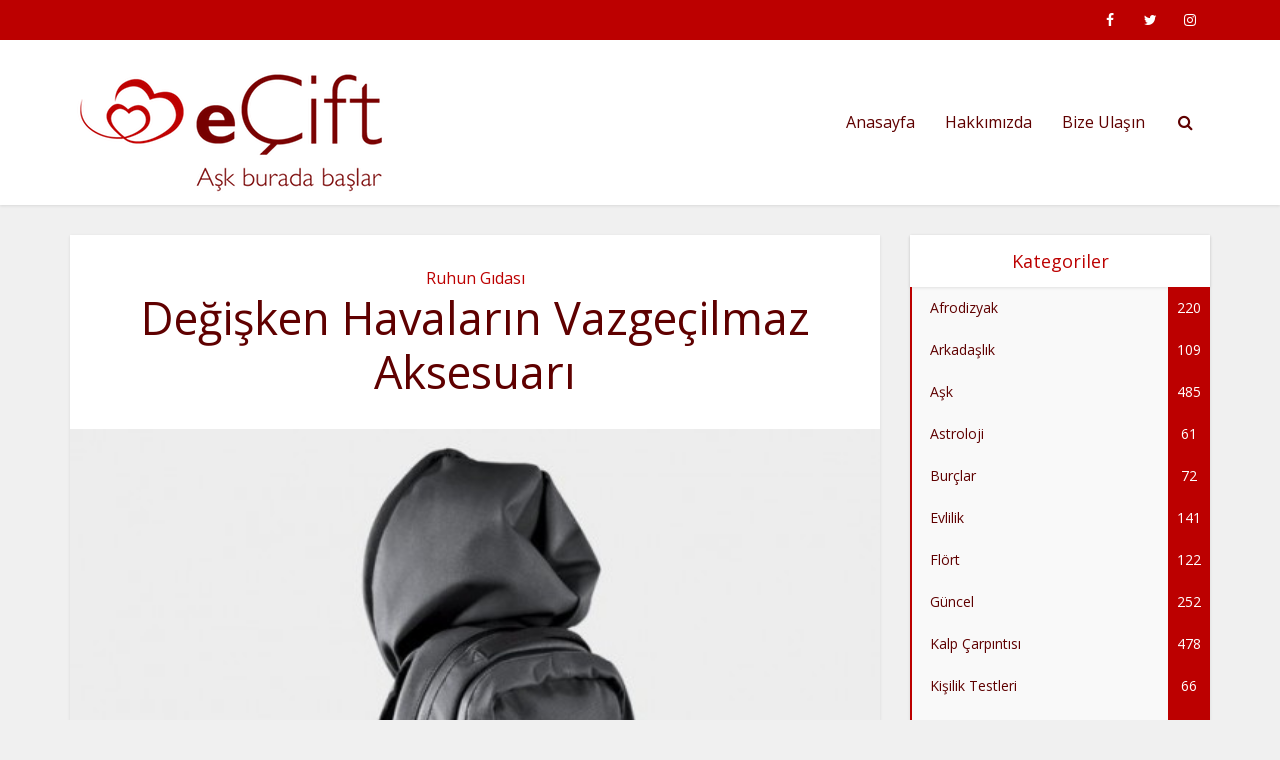

--- FILE ---
content_type: text/html; charset=UTF-8
request_url: https://blog.ecift.com/index.php/2012/03/27/kapsonlu-canta/
body_size: 23505
content:
<!DOCTYPE html>
<html dir="ltr" lang="en-US" prefix="og: https://ogp.me/ns# fb: http://ogp.me/ns/fb#" class="no-js no-svg">

<head>

<meta http-equiv="Content-Type" content="text/html; charset=UTF-8" />
<meta name="viewport" content="user-scalable=yes, width=device-width, initial-scale=1.0, maximum-scale=1, minimum-scale=1">
<link rel="profile" href="https://gmpg.org/xfn/11" />

<style id="jetpack-boost-critical-css">@media all{@charset "UTF-8";figure.wp-block-gallery.has-nested-images{align-items:normal}.wp-block-gallery.has-nested-images figure.wp-block-image:not(#individual-image){margin:0;width:calc(50% - var(--wp--style--unstable-gallery-gap,16px)/ 2)}.wp-block-gallery.has-nested-images figure.wp-block-image{box-sizing:border-box;display:flex;flex-direction:column;flex-grow:1;justify-content:center;max-width:100%;position:relative}.wp-block-gallery.has-nested-images figure.wp-block-image img{display:block;height:auto;max-width:100%!important;width:auto}.wp-block-gallery.has-nested-images.is-cropped figure.wp-block-image:not(#individual-image){align-self:inherit}.wp-block-gallery.has-nested-images.is-cropped figure.wp-block-image:not(#individual-image) img{flex:1 0 0%;height:100%;object-fit:cover;width:100%}@media (min-width:600px){.wp-block-gallery.has-nested-images.columns-default figure.wp-block-image:not(#individual-image){width:calc(33.33% - var(--wp--style--unstable-gallery-gap,16px)*.66667)}.wp-block-gallery.has-nested-images.columns-default figure.wp-block-image:not(#individual-image):first-child:last-child{width:100%}}.wp-block-image img{box-sizing:border-box;height:auto;max-width:100%;vertical-align:bottom}.wp-block-image .aligncenter{display:table}.wp-block-image .aligncenter{margin-left:auto;margin-right:auto}.wp-block-image.is-style-rounded img{border-radius:9999px}.wp-block-image figure{margin:0}ul{box-sizing:border-box}.entry-content{counter-reset:footnotes}.has-text-align-center{text-align:center}.has-text-align-left{text-align:left}.aligncenter{clear:both}html :where(img[class*=wp-image-]){height:auto;max-width:100%}:where(figure){margin:0 0 1em}}@media all{body{--wp--preset--color--black:#000!important;--wp--preset--color--white:#fff!important}}@media all{html{padding:0;vertical-align:baseline}a,body,div,form,label,li,span,strong{border:0;font-size:100%;margin:0;outline:0;padding:0;vertical-align:baseline}h1,h2,h4,p,ul{border:0;font-size:100%;outline:0;padding:0;vertical-align:baseline}html{border:0;margin:0;outline:0}html{font-size:62.5%;overflow-y:scroll;overflow-x:hidden;-webkit-text-size-adjust:100%;-ms-text-size-adjust:100%;-ms-touch-action:manipulation;touch-action:manipulation}*{-webkit-box-sizing:border-box;box-sizing:border-box}body{background:#fff}body{font-style:inherit;font-weight:inherit;font-family:inherit;-webkit-font-smoothing:antialiased;text-rendering:auto}article,aside,figure,footer,header,main,nav{display:block}a{text-decoration:none}a img{border:0}.container{margin:0 auto;max-width:1140px}.container:after{content:"";display:table;clear:both}.sidebar{width:300px;position:relative;min-height:1px}.sidebar{float:left;padding-top:15px}.vce-main-content{float:left;width:840px;padding:15px 30px 0 0}body,input{line-height:1.63}h1,h2,h4,p{-ms-word-wrap:break-word;word-wrap:break-word}h1,h2,h4{font-style:normal}h1{line-height:1.22}h2{line-height:1.25}h1,h2,h4{margin:0 0 10px}h4{line-height:1.4}p{margin:0 0 30px}strong{font-weight:700}i{font-style:italic}hr,img{border:0}hr{background-color:#ccc;height:1px;margin-bottom:1.5em}ul{margin:0 0 30px 30px}ul{list-style:disc}li>ul{margin-bottom:0;margin-left:1.5em}img{max-width:100%;height:auto;vertical-align:middle;-ms-interpolation-mode:bicubic}button,figure{margin:0}button,input{vertical-align:baseline}input{font-size:100%;margin:0}button{border-radius:4px;font-size:14px;line-height:22px;color:#fff;text-align:center;display:inline-block;width:auto;padding:5px 10px;text-decoration:none;border:0;min-width:90px;background-position:center center;-webkit-appearance:none}.vce-share-items .meks_ess a{background-size:400% 400%;background-position:center center}input[type=radio]{padding:0}input[type=text]{color:#666;border:1px solid #ccc;border-radius:4px}.main-navigation{clear:both;display:block;float:left;width:100%}.main-navigation ul{text-align:center}.main-navigation ul{list-style:none;margin:0;padding:0}.main-navigation li{display:inline-block;vertical-align:top;position:relative}.main-navigation li{font-size:16px}.main-navigation a{display:block;text-decoration:none;line-height:1.25;padding:15px}.nav-menu>li>a{-webkit-box-shadow:-1px 0 0 0 rgba(0,0,0,.05);box-shadow:-1px 0 0 0 rgba(0,0,0,.05)}.nav-menu>li:last-child a{-webkit-box-shadow:-1px 0 0 0 rgba(0,0,0,.05),1px 0 0 0 rgba(0,0,0,.05);box-shadow:-1px 0 0 0 rgba(0,0,0,.05),1px 0 0 0 rgba(0,0,0,.05)}.main-navigation ul ul{position:absolute;top:100%;opacity:0;visibility:hidden;display:block;z-index:99999}.search-header-form-ul{-webkit-box-shadow:0 3px 6px rgba(0,0,0,.2);box-shadow:0 3px 6px rgba(0,0,0,.2)}.main-navigation ul ul li{border-bottom:1px solid rgba(0,0,0,.05)}.main-navigation ul ul li:last-child,.widget li:last-child{border-bottom:none}.main-navigation ul li.search-header-wrap>ul{display:block;opacity:0;-webkit-transform:scale(0);-ms-transform:scale(0);transform:scale(0)}.search-header-wrap ul{padding:10px;width:295px;right:0;border-radius:2px}.search-header-wrap{width:50px}.search-header-form-ul li{float:left;width:100%}.header-3-wrapper .nav-menu li a{-webkit-box-shadow:none!important;box-shadow:none!important}.aligncenter{clear:both;display:block;margin:0 auto 30px}.vce-wrap-right{float:right}.vce-wrap-right>div{float:right}.entry-content:after,.entry-content:before,.site-content:after,.site-content:before{content:"";display:table}.entry-content:after,.site-content:after{clear:both}.sidebar .widget{line-height:1.57;margin:0 0 30px}.sidebar .widget-title{line-height:1.56;padding:12px;text-align:center;margin-bottom:0}.widget li,.widget ul{margin:0;list-style:none}.widget>ul{padding:20px}.widget li{border-bottom:1px solid rgba(0,0,0,.07);padding:12px 20px}.widget li a{-ms-word-wrap:break-word;word-wrap:break-word}.widget li a{text-decoration:none}.widget ul{padding:0;display:inline-block;width:100%}.widget_categories li{padding:0;border:0;margin-bottom:0;position:relative}.widget_categories ul{padding:0}.widget_categories a{padding:0 0 0 20px;display:block;position:relative;line-height:42px;color:#787878;text-decoration:none}.count-hidden{float:right;width:42px;text-align:center}.widget_categories a .count,.widget_categories li:before{position:absolute}.widget_categories a .count{float:right;height:42px;width:42px;text-align:center;display:inline-block;color:#fff;right:0}.widget_categories li:before{content:"";width:2px;height:100%}.widget_categories .category-text{position:relative;z-index:2}.sidebar .vce_posts_widget{line-height:11px}.nav-menu{position:relative}.vce-search-form{padding:20px}.vce-search-form .vce-search-input{width:200px;display:inline-block;vertical-align:top}.vce-search-submit{vertical-align:top;display:inline-block;width:50px;min-width:50px;height:40px;margin-left:3px;font-size:18px;margin-top:1px;color:#fff}.vce-single .entry-content p:last-child{margin-bottom:0}.wp-block-gallery{margin-bottom:15px}.top-header{font-size:13px;line-height:19px;height:40px}.soc-nav-menu{margin:0;padding:0}.soc-nav-menu li{float:left;list-style:none}.soc-nav-menu li:last-child{margin-right:0}.soc-nav-menu a:before{font-family:FontAwesome;text-decoration:none}.soc-nav-menu a{position:relative;font-size:14px;line-height:40px;height:40px;width:40px;padding:0 8px;text-decoration:none;display:block}.vce-social-name{opacity:0;display:none;color:#fff;float:right;font-size:12px;margin:0 4px 0 8px}.soc-nav-menu li a[href*="facebook."]::before{content:""}.soc-nav-menu li a[href*="instagram."]::before{content:""}.soc-nav-menu li a[href*="twitter."]::before{content:""}.main-header .site-title,.main-header .site-title a{font-size:80px;line-height:80px;text-decoration:none;margin-bottom:0;display:inline-block}.main-header .header-3-wrapper .site-title a{line-height:58px;font-size:60px}.main-header .header-3-wrapper .site-title{font-size:initial;line-height:initial}.main-header .header-3-wrapper .site-title a.has-logo{line-height:50px}.site-branding,.soc-nav-menu a{text-align:center}.header-3-wrapper .site-branding{float:left;text-align:left}.header-3-wrapper .main-navigation{float:right;width:auto;clear:none}.header-main-area{position:relative}.header-3-wrapper .site-branding{position:absolute}.header-3-wrapper .nav-menu{position:static}.main-box{padding:0}.main-box{margin-bottom:30px;float:left;width:100%}.site-content{padding:15px 0 0}.main-box,.main-header,.sidebar .widget,.sidebar .widget-title{-webkit-box-shadow:0 1px 3px 0 rgba(0,0,0,.1);box-shadow:0 1px 3px 0 rgba(0,0,0,.1)}.search-header-form-ul .vce-search-submit{display:none}.search-header-form-ul .vce-search-form{padding:0}.search-header-form-ul .vce-search-form .vce-search-input{width:100%;border:0;height:36px;font-size:14px}.meta-category a{text-decoration:none}.meta-category a{font-size:16px}.meta-category span{font-size:12px;line-height:12px}.vce-single .entry-header{margin:30px 0;text-align:center}h1.entry-title{line-height:1.22;margin:0 auto 15px;padding:0;width:700px}body .vce-share-items .meks_ess a span{font-size:16px}.vce-single .entry-content,.vce-single .entry-footer{margin:30px auto;width:600px}.meta-image{position:relative;overflow:hidden;z-index:10;max-width:100%}.vce-single .meta-image img{width:100%}.meta-tags a{margin-right:5px}.meta-tags a:before{content:"#"}input[type=text]{line-height:normal;width:100%;background:rgba(255,255,255,.2);border:1px solid rgba(0,0,0,.1);height:42px;padding:0 20px 0 10px}.meta-image img{will-change:transform}.vce-share-bar,.vce-share-items{padding:0;width:100%;text-align:center}.vce-share-bar{display:block;max-width:100%;margin:0 auto 10px;float:none}.vce-share-items{list-style:none;margin:0;display:inline-block}body .vce-share-items .meks_ess{margin-right:0-4px 0 0}.vce-share-items a{display:inline-block;margin-right:5px;margin-top:5px}body .vce-share-items .meks_ess.rounded a{border-radius:4px}body .vce-share-items .meks_ess a{font-size:18px}body .vce-share-items .meks_ess.rounded.no-labels a{border-radius:4px;min-width:50px;height:40px;text-align:center;color:#fff;text-decoration:none}#back-top{position:fixed;right:20px;bottom:0;z-index:1041;width:40px;height:40px;background:0 0;text-indent:0;color:#e8e8e8;font-size:32px;line-height:26px;padding:4px 0 0;text-align:center;border-radius:5px 5px 0 0;display:none}#back-top i{opacity:.7}.vce-responsive-nav{display:none;font-size:32px;line-height:26px;float:left;position:relative;z-index:5000}:root .main-navigation ul ul{opacity:1}.wp-block-gallery{margin-left:0;margin-right:0}.wp-block-image{margin-bottom:30px}@media (max-width:660px){.wp-block-image{margin-bottom:20px}.wp-block-gallery{margin-bottom:4px}}@media only screen and (min-width:1024px) and (max-width:1200px){.container{max-width:1000px}.vce-main-content{width:700px}.main-navigation ul ul{display:none}.top-header{overflow:hidden}.main-navigation a{padding:15px 9px}.search-header-wrap a{padding:15px}h1.entry-title{width:540px}.header-3-wrapper .site-branding{max-width:300px}.entry-title{display:block}.vce-single .entry-content,.vce-single .entry-footer{max-width:630px}}@media only screen and (min-width:670px) and (max-width:1023px){.header-3-wrapper .site-branding{max-width:300px}.header-3-wrapper .nav-menu>li>a{padding:0 15px}h1.entry-title{width:540px}.entry-title{display:block}}@media only screen and (max-width:1023px){.container{max-width:90%}.vce-main-content{width:100%;padding:15px 0!important}.main-navigation ul ul{display:none}.vce-res-nav{float:left;position:absolute;left:0}.header-3-wrapper{height:50px!important;padding-top:0!important;text-align:center}.header-3-wrapper .site-branding{position:relative;float:none;top:0!important;left:initial!important;text-align:center;max-width:initial;padding:3px 0 7px}.site-branding{padding:4px 0 7px;display:inline-block}.site-branding img{max-width:120px;max-height:28px}.main-header .header-3-wrapper .site-title,.main-header .header-3-wrapper .site-title a.has-logo{line-height:40px!important;font-size:26px!important}.sidebar{margin:0 auto 20px;float:none!important;display:block;clear:both;padding-top:0!important;width:100%;max-width:300px}h1.entry-title{max-width:100%}.vce-responsive-nav{display:block;margin:10px 0 9px}.nav-menu,.top-header{display:none}.main-header .site-title,.main-header .site-title a{line-height:36px!important;font-size:40px!important}li>ul{margin:0}.vce-share-items{width:100%;min-width:initial;display:inline}.vce-single .entry-content,.vce-single .entry-footer{max-width:630px}}@media only screen and (min-width:200px) and (max-width:670px){html{margin-top:0!important;overflow-x:visible}button,html body,input{font-size:14px;line-height:22px}.container{max-width:95%}.vce-main-content{padding:0 0 10px!important}.main-box,.sidebar .widget{margin-bottom:10px}.vce-single .entry-content,.vce-single .entry-footer{width:100%!important;padding-left:20px;padding-right:20px;margin:20px auto}.vce-share-items .meks_ess a{width:100%;float:none;display:block;margin-bottom:10px}.vce-share-items .meks_ess{width:100%;display:block;min-width:initial;max-width:initial}body .vce-share-items .meks_ess.rounded a{width:100%;max-width:100%;text-align:center}.vce-wrap-right{width:100%;max-width:100%}.vce-single .entry-header{margin:20px 0}.vce-share-bar{padding:0 20px;width:100%!important}.vce-wrap-right{text-align:center}.entry-content{font-size:14px}body h1.entry-title{font-size:24px;line-height:1.4;padding:0 20px;max-width:80%;margin-top:5px;margin-bottom:5px}body p{margin-bottom:20px}body h1,body h2{font-size:24px;line-height:34px;margin-bottom:10px}body h2{font-size:22px;line-height:32px}body h4{font-size:18px;line-height:28px;margin-bottom:10px}.entry-content,.sidebar .widget-title{line-height:22px}.vce-wrap-right>div{float:none;display:inline-block;margin:10px 0 0}.meta-category a{font-size:14px}.vce-search-submit{position:absolute;right:0}}@font-face{font-family:FontAwesome;font-weight:400;font-style:normal;font-display:swap}.fa{display:inline-block;font:14px/1 FontAwesome;font-size:inherit;text-rendering:auto;-webkit-font-smoothing:antialiased;-moz-osx-font-smoothing:grayscale}.fa-search:before{content:""}.fa-twitter:before{content:""}.fa-facebook:before{content:""}.fa-bars:before{content:""}.fa-google-plus:before{content:""}.fa-angle-up:before{content:""}}@media all{@font-face{font-family:socicon;font-weight:400;font-style:normal}.meks_ess .socicon-facebook{background:#3e5b98}.meks_ess .socicon-facebook:before{content:""}.meks_ess .socicon-twitter{background:#222}.meks_ess .socicon-twitter:before{content:""}.meks_ess .socicon-linkedin{background:#3371b7}.meks_ess .socicon-linkedin:before{content:""}.meks_ess .socicon-whatsapp{background:#20b038}.meks_ess .socicon-whatsapp:before{content:""}.meks_ess .socicon-mail{background:#000}.meks_ess .socicon-mail:before{content:""}.meks_ess{display:-webkit-box;display:-webkit-flex;display:-ms-flexbox;display:flex;flex-wrap:wrap;text-align:center;padding:0;margin:0 0 20px 0;-webkit-box-pack:justify;-webkit-justify-content:space-between;-ms-flex-pack:justify;justify-content:space-between;position:relative;top:-5px}body .meks_ess .meks_ess-item{font-style:normal;text-decoration:none!important;font-family:inherit;color:#fff;font-size:16px;-webkit-box-flex:1;-webkit-flex:1;-ms-flex:1;flex:1;max-width:100%;min-width:40px;height:40px;line-height:40px;margin-right:5px;margin-top:5px!important;box-shadow:none!important;border:0}.meks_ess .meks_ess-item:before{font-family:socicon!important;font-style:normal!important;font-size:14px;font-weight:400!important;font-variant:normal!important;text-transform:none!important;-webkit-font-smoothing:antialiased;-moz-osx-font-smoothing:grayscale;display:inline-block;font-size:inherit;text-rendering:auto}.meks_ess .meks_ess-item span{font-family:inherit;position:relative;top:-1px;margin-left:8px}.meks_ess.no-labels span{display:none}.meks_ess.rounded.no-labels .meks_ess-item{border-radius:20px;min-width:100px}.meks_ess.rounded .meks_ess-item{border-radius:20px;min-width:140px}}</style><title>Değişken Havaların Vazgeçilmaz Aksesuarı | eCift Blog</title>

		<!-- All in One SEO 4.9.3 - aioseo.com -->
	<meta name="description" content="Dinamik şehir hayatına ve mevsimin bir ısınıp bir soğuyan havalarına uyumlu, Hüseyin Çağlayan tasarımı kapşonlu sırt çantası favori aksesuarınız olacak." />
	<meta name="robots" content="max-image-preview:large" />
	<meta name="author" content="eÇift"/>
	<link rel="canonical" href="https://blog.ecift.com/index.php/2012/03/27/kapsonlu-canta/" />
	<meta name="generator" content="All in One SEO (AIOSEO) 4.9.3" />
		<meta property="og:locale" content="en_US" />
		<meta property="og:site_name" content="eCift Blog | eCift - Aşk burada başlar!" />
		<meta property="og:type" content="article" />
		<meta property="og:title" content="Değişken Havaların Vazgeçilmaz Aksesuarı | eCift Blog" />
		<meta property="og:description" content="Dinamik şehir hayatına ve mevsimin bir ısınıp bir soğuyan havalarına uyumlu, Hüseyin Çağlayan tasarımı kapşonlu sırt çantası favori aksesuarınız olacak." />
		<meta property="og:url" content="https://blog.ecift.com/index.php/2012/03/27/kapsonlu-canta/" />
		<meta property="article:published_time" content="2012-03-27T14:55:09+00:00" />
		<meta property="article:modified_time" content="2021-07-28T14:15:24+00:00" />
		<meta name="twitter:card" content="summary" />
		<meta name="twitter:title" content="Değişken Havaların Vazgeçilmaz Aksesuarı | eCift Blog" />
		<meta name="twitter:description" content="Dinamik şehir hayatına ve mevsimin bir ısınıp bir soğuyan havalarına uyumlu, Hüseyin Çağlayan tasarımı kapşonlu sırt çantası favori aksesuarınız olacak." />
		<script type="application/ld+json" class="aioseo-schema">
			{"@context":"https:\/\/schema.org","@graph":[{"@type":"BlogPosting","@id":"https:\/\/blog.ecift.com\/index.php\/2012\/03\/27\/kapsonlu-canta\/#blogposting","name":"De\u011fi\u015fken Havalar\u0131n Vazge\u00e7ilmaz Aksesuar\u0131 | eCift Blog","headline":"De\u011fi\u015fken Havalar\u0131n Vazge\u00e7ilmaz Aksesuar\u0131","author":{"@id":"https:\/\/blog.ecift.com\/index.php\/author\/ecift\/#author"},"publisher":{"@id":"https:\/\/blog.ecift.com\/#organization"},"image":{"@type":"ImageObject","url":"https:\/\/blog.ecift.com\/wp-content\/uploads\/2012\/03\/puma-by-hussein-chalayan-.jpg","width":550,"height":461},"datePublished":"2012-03-27T17:55:09+03:00","dateModified":"2021-07-28T17:15:24+03:00","inLanguage":"en-US","mainEntityOfPage":{"@id":"https:\/\/blog.ecift.com\/index.php\/2012\/03\/27\/kapsonlu-canta\/#webpage"},"isPartOf":{"@id":"https:\/\/blog.ecift.com\/index.php\/2012\/03\/27\/kapsonlu-canta\/#webpage"},"articleSection":"Ruhun G\u0131das\u0131, aksesuar, arkada\u015fl\u0131k sitesi, a\u015fk, ciddi ili\u015fki, e\u00e7ift, hediye, h\u00fcseyin \u00e7a\u011flayan, hussein chalayan, kap\u015fonlu \u00e7anta, moda, puma, s\u0131rt \u00e7antas\u0131, tasar\u0131m"},{"@type":"BreadcrumbList","@id":"https:\/\/blog.ecift.com\/index.php\/2012\/03\/27\/kapsonlu-canta\/#breadcrumblist","itemListElement":[{"@type":"ListItem","@id":"https:\/\/blog.ecift.com#listItem","position":1,"name":"Ev","item":"https:\/\/blog.ecift.com","nextItem":{"@type":"ListItem","@id":"https:\/\/blog.ecift.com\/index.php\/category\/ruh\/#listItem","name":"Ruhun G\u0131das\u0131"}},{"@type":"ListItem","@id":"https:\/\/blog.ecift.com\/index.php\/category\/ruh\/#listItem","position":2,"name":"Ruhun G\u0131das\u0131","item":"https:\/\/blog.ecift.com\/index.php\/category\/ruh\/","nextItem":{"@type":"ListItem","@id":"https:\/\/blog.ecift.com\/index.php\/2012\/03\/27\/kapsonlu-canta\/#listItem","name":"De\u011fi\u015fken Havalar\u0131n Vazge\u00e7ilmaz Aksesuar\u0131"},"previousItem":{"@type":"ListItem","@id":"https:\/\/blog.ecift.com#listItem","name":"Ev"}},{"@type":"ListItem","@id":"https:\/\/blog.ecift.com\/index.php\/2012\/03\/27\/kapsonlu-canta\/#listItem","position":3,"name":"De\u011fi\u015fken Havalar\u0131n Vazge\u00e7ilmaz Aksesuar\u0131","previousItem":{"@type":"ListItem","@id":"https:\/\/blog.ecift.com\/index.php\/category\/ruh\/#listItem","name":"Ruhun G\u0131das\u0131"}}]},{"@type":"Organization","@id":"https:\/\/blog.ecift.com\/#organization","name":"eCift Blog","description":"eCift - A\u015fk burada ba\u015flar!","url":"https:\/\/blog.ecift.com\/"},{"@type":"Person","@id":"https:\/\/blog.ecift.com\/index.php\/author\/ecift\/#author","url":"https:\/\/blog.ecift.com\/index.php\/author\/ecift\/","name":"e\u00c7ift","image":{"@type":"ImageObject","@id":"https:\/\/blog.ecift.com\/index.php\/2012\/03\/27\/kapsonlu-canta\/#authorImage","url":"https:\/\/secure.gravatar.com\/avatar\/1839b9f17fb6f9a69f3e61a1a01ad36b199c353135df49bca25fc6ab1a5e2301?s=96&d=mm&r=g","width":96,"height":96,"caption":"e\u00c7ift"}},{"@type":"WebPage","@id":"https:\/\/blog.ecift.com\/index.php\/2012\/03\/27\/kapsonlu-canta\/#webpage","url":"https:\/\/blog.ecift.com\/index.php\/2012\/03\/27\/kapsonlu-canta\/","name":"De\u011fi\u015fken Havalar\u0131n Vazge\u00e7ilmaz Aksesuar\u0131 | eCift Blog","description":"Dinamik \u015fehir hayat\u0131na ve mevsimin bir \u0131s\u0131n\u0131p bir so\u011fuyan havalar\u0131na uyumlu, H\u00fcseyin \u00c7a\u011flayan tasar\u0131m\u0131 kap\u015fonlu s\u0131rt \u00e7antas\u0131 favori aksesuar\u0131n\u0131z olacak.","inLanguage":"en-US","isPartOf":{"@id":"https:\/\/blog.ecift.com\/#website"},"breadcrumb":{"@id":"https:\/\/blog.ecift.com\/index.php\/2012\/03\/27\/kapsonlu-canta\/#breadcrumblist"},"author":{"@id":"https:\/\/blog.ecift.com\/index.php\/author\/ecift\/#author"},"creator":{"@id":"https:\/\/blog.ecift.com\/index.php\/author\/ecift\/#author"},"image":{"@type":"ImageObject","url":"https:\/\/blog.ecift.com\/wp-content\/uploads\/2012\/03\/puma-by-hussein-chalayan-.jpg","@id":"https:\/\/blog.ecift.com\/index.php\/2012\/03\/27\/kapsonlu-canta\/#mainImage","width":550,"height":461},"primaryImageOfPage":{"@id":"https:\/\/blog.ecift.com\/index.php\/2012\/03\/27\/kapsonlu-canta\/#mainImage"},"datePublished":"2012-03-27T17:55:09+03:00","dateModified":"2021-07-28T17:15:24+03:00"},{"@type":"WebSite","@id":"https:\/\/blog.ecift.com\/#website","url":"https:\/\/blog.ecift.com\/","name":"eCift Blog","description":"eCift - A\u015fk burada ba\u015flar!","inLanguage":"en-US","publisher":{"@id":"https:\/\/blog.ecift.com\/#organization"}}]}
		</script>
		<!-- All in One SEO -->

<link rel='dns-prefetch' href='//fonts.googleapis.com' />
<link rel="alternate" type="application/rss+xml" title="eCift Blog &raquo; Feed" href="https://blog.ecift.com/index.php/feed/" />
<link rel="alternate" type="application/rss+xml" title="eCift Blog &raquo; Comments Feed" href="https://blog.ecift.com/index.php/comments/feed/" />
<script type="text/javascript" id="wpp-js" src="https://blog.ecift.com/wp-content/plugins/wordpress-popular-posts/assets/js/wpp.min.js?ver=7.3.6" data-sampling="0" data-sampling-rate="100" data-api-url="https://blog.ecift.com/index.php/wp-json/wordpress-popular-posts" data-post-id="2955" data-token="703cc96a7b" data-lang="0" data-debug="0"></script>
<link rel="alternate" title="oEmbed (JSON)" type="application/json+oembed" href="https://blog.ecift.com/index.php/wp-json/oembed/1.0/embed?url=https%3A%2F%2Fblog.ecift.com%2Findex.php%2F2012%2F03%2F27%2Fkapsonlu-canta%2F" />
<link rel="alternate" title="oEmbed (XML)" type="text/xml+oembed" href="https://blog.ecift.com/index.php/wp-json/oembed/1.0/embed?url=https%3A%2F%2Fblog.ecift.com%2Findex.php%2F2012%2F03%2F27%2Fkapsonlu-canta%2F&#038;format=xml" />
<style id='wp-img-auto-sizes-contain-inline-css' type='text/css'>
img:is([sizes=auto i],[sizes^="auto," i]){contain-intrinsic-size:3000px 1500px}
/*# sourceURL=wp-img-auto-sizes-contain-inline-css */
</style>
<style id='wp-emoji-styles-inline-css' type='text/css'>

	img.wp-smiley, img.emoji {
		display: inline !important;
		border: none !important;
		box-shadow: none !important;
		height: 1em !important;
		width: 1em !important;
		margin: 0 0.07em !important;
		vertical-align: -0.1em !important;
		background: none !important;
		padding: 0 !important;
	}
/*# sourceURL=wp-emoji-styles-inline-css */
</style>
<style id='wp-block-library-inline-css' type='text/css'>
:root{--wp-block-synced-color:#7a00df;--wp-block-synced-color--rgb:122,0,223;--wp-bound-block-color:var(--wp-block-synced-color);--wp-editor-canvas-background:#ddd;--wp-admin-theme-color:#007cba;--wp-admin-theme-color--rgb:0,124,186;--wp-admin-theme-color-darker-10:#006ba1;--wp-admin-theme-color-darker-10--rgb:0,107,160.5;--wp-admin-theme-color-darker-20:#005a87;--wp-admin-theme-color-darker-20--rgb:0,90,135;--wp-admin-border-width-focus:2px}@media (min-resolution:192dpi){:root{--wp-admin-border-width-focus:1.5px}}.wp-element-button{cursor:pointer}:root .has-very-light-gray-background-color{background-color:#eee}:root .has-very-dark-gray-background-color{background-color:#313131}:root .has-very-light-gray-color{color:#eee}:root .has-very-dark-gray-color{color:#313131}:root .has-vivid-green-cyan-to-vivid-cyan-blue-gradient-background{background:linear-gradient(135deg,#00d084,#0693e3)}:root .has-purple-crush-gradient-background{background:linear-gradient(135deg,#34e2e4,#4721fb 50%,#ab1dfe)}:root .has-hazy-dawn-gradient-background{background:linear-gradient(135deg,#faaca8,#dad0ec)}:root .has-subdued-olive-gradient-background{background:linear-gradient(135deg,#fafae1,#67a671)}:root .has-atomic-cream-gradient-background{background:linear-gradient(135deg,#fdd79a,#004a59)}:root .has-nightshade-gradient-background{background:linear-gradient(135deg,#330968,#31cdcf)}:root .has-midnight-gradient-background{background:linear-gradient(135deg,#020381,#2874fc)}:root{--wp--preset--font-size--normal:16px;--wp--preset--font-size--huge:42px}.has-regular-font-size{font-size:1em}.has-larger-font-size{font-size:2.625em}.has-normal-font-size{font-size:var(--wp--preset--font-size--normal)}.has-huge-font-size{font-size:var(--wp--preset--font-size--huge)}.has-text-align-center{text-align:center}.has-text-align-left{text-align:left}.has-text-align-right{text-align:right}.has-fit-text{white-space:nowrap!important}#end-resizable-editor-section{display:none}.aligncenter{clear:both}.items-justified-left{justify-content:flex-start}.items-justified-center{justify-content:center}.items-justified-right{justify-content:flex-end}.items-justified-space-between{justify-content:space-between}.screen-reader-text{border:0;clip-path:inset(50%);height:1px;margin:-1px;overflow:hidden;padding:0;position:absolute;width:1px;word-wrap:normal!important}.screen-reader-text:focus{background-color:#ddd;clip-path:none;color:#444;display:block;font-size:1em;height:auto;left:5px;line-height:normal;padding:15px 23px 14px;text-decoration:none;top:5px;width:auto;z-index:100000}html :where(.has-border-color){border-style:solid}html :where([style*=border-top-color]){border-top-style:solid}html :where([style*=border-right-color]){border-right-style:solid}html :where([style*=border-bottom-color]){border-bottom-style:solid}html :where([style*=border-left-color]){border-left-style:solid}html :where([style*=border-width]){border-style:solid}html :where([style*=border-top-width]){border-top-style:solid}html :where([style*=border-right-width]){border-right-style:solid}html :where([style*=border-bottom-width]){border-bottom-style:solid}html :where([style*=border-left-width]){border-left-style:solid}html :where(img[class*=wp-image-]){height:auto;max-width:100%}:where(figure){margin:0 0 1em}html :where(.is-position-sticky){--wp-admin--admin-bar--position-offset:var(--wp-admin--admin-bar--height,0px)}@media screen and (max-width:600px){html :where(.is-position-sticky){--wp-admin--admin-bar--position-offset:0px}}

/*# sourceURL=wp-block-library-inline-css */
</style><style id='global-styles-inline-css' type='text/css'>
:root{--wp--preset--aspect-ratio--square: 1;--wp--preset--aspect-ratio--4-3: 4/3;--wp--preset--aspect-ratio--3-4: 3/4;--wp--preset--aspect-ratio--3-2: 3/2;--wp--preset--aspect-ratio--2-3: 2/3;--wp--preset--aspect-ratio--16-9: 16/9;--wp--preset--aspect-ratio--9-16: 9/16;--wp--preset--color--black: #000000;--wp--preset--color--cyan-bluish-gray: #abb8c3;--wp--preset--color--white: #ffffff;--wp--preset--color--pale-pink: #f78da7;--wp--preset--color--vivid-red: #cf2e2e;--wp--preset--color--luminous-vivid-orange: #ff6900;--wp--preset--color--luminous-vivid-amber: #fcb900;--wp--preset--color--light-green-cyan: #7bdcb5;--wp--preset--color--vivid-green-cyan: #00d084;--wp--preset--color--pale-cyan-blue: #8ed1fc;--wp--preset--color--vivid-cyan-blue: #0693e3;--wp--preset--color--vivid-purple: #9b51e0;--wp--preset--color--vce-acc: #bc0000;--wp--preset--color--vce-meta: #9b9b9b;--wp--preset--color--vce-txt: #000000;--wp--preset--color--vce-bg: #ffffff;--wp--preset--color--vce-cat-0: ;--wp--preset--gradient--vivid-cyan-blue-to-vivid-purple: linear-gradient(135deg,rgb(6,147,227) 0%,rgb(155,81,224) 100%);--wp--preset--gradient--light-green-cyan-to-vivid-green-cyan: linear-gradient(135deg,rgb(122,220,180) 0%,rgb(0,208,130) 100%);--wp--preset--gradient--luminous-vivid-amber-to-luminous-vivid-orange: linear-gradient(135deg,rgb(252,185,0) 0%,rgb(255,105,0) 100%);--wp--preset--gradient--luminous-vivid-orange-to-vivid-red: linear-gradient(135deg,rgb(255,105,0) 0%,rgb(207,46,46) 100%);--wp--preset--gradient--very-light-gray-to-cyan-bluish-gray: linear-gradient(135deg,rgb(238,238,238) 0%,rgb(169,184,195) 100%);--wp--preset--gradient--cool-to-warm-spectrum: linear-gradient(135deg,rgb(74,234,220) 0%,rgb(151,120,209) 20%,rgb(207,42,186) 40%,rgb(238,44,130) 60%,rgb(251,105,98) 80%,rgb(254,248,76) 100%);--wp--preset--gradient--blush-light-purple: linear-gradient(135deg,rgb(255,206,236) 0%,rgb(152,150,240) 100%);--wp--preset--gradient--blush-bordeaux: linear-gradient(135deg,rgb(254,205,165) 0%,rgb(254,45,45) 50%,rgb(107,0,62) 100%);--wp--preset--gradient--luminous-dusk: linear-gradient(135deg,rgb(255,203,112) 0%,rgb(199,81,192) 50%,rgb(65,88,208) 100%);--wp--preset--gradient--pale-ocean: linear-gradient(135deg,rgb(255,245,203) 0%,rgb(182,227,212) 50%,rgb(51,167,181) 100%);--wp--preset--gradient--electric-grass: linear-gradient(135deg,rgb(202,248,128) 0%,rgb(113,206,126) 100%);--wp--preset--gradient--midnight: linear-gradient(135deg,rgb(2,3,129) 0%,rgb(40,116,252) 100%);--wp--preset--font-size--small: 13px;--wp--preset--font-size--medium: 20px;--wp--preset--font-size--large: 21px;--wp--preset--font-size--x-large: 42px;--wp--preset--font-size--normal: 16px;--wp--preset--font-size--huge: 28px;--wp--preset--spacing--20: 0.44rem;--wp--preset--spacing--30: 0.67rem;--wp--preset--spacing--40: 1rem;--wp--preset--spacing--50: 1.5rem;--wp--preset--spacing--60: 2.25rem;--wp--preset--spacing--70: 3.38rem;--wp--preset--spacing--80: 5.06rem;--wp--preset--shadow--natural: 6px 6px 9px rgba(0, 0, 0, 0.2);--wp--preset--shadow--deep: 12px 12px 50px rgba(0, 0, 0, 0.4);--wp--preset--shadow--sharp: 6px 6px 0px rgba(0, 0, 0, 0.2);--wp--preset--shadow--outlined: 6px 6px 0px -3px rgb(255, 255, 255), 6px 6px rgb(0, 0, 0);--wp--preset--shadow--crisp: 6px 6px 0px rgb(0, 0, 0);}:where(.is-layout-flex){gap: 0.5em;}:where(.is-layout-grid){gap: 0.5em;}body .is-layout-flex{display: flex;}.is-layout-flex{flex-wrap: wrap;align-items: center;}.is-layout-flex > :is(*, div){margin: 0;}body .is-layout-grid{display: grid;}.is-layout-grid > :is(*, div){margin: 0;}:where(.wp-block-columns.is-layout-flex){gap: 2em;}:where(.wp-block-columns.is-layout-grid){gap: 2em;}:where(.wp-block-post-template.is-layout-flex){gap: 1.25em;}:where(.wp-block-post-template.is-layout-grid){gap: 1.25em;}.has-black-color{color: var(--wp--preset--color--black) !important;}.has-cyan-bluish-gray-color{color: var(--wp--preset--color--cyan-bluish-gray) !important;}.has-white-color{color: var(--wp--preset--color--white) !important;}.has-pale-pink-color{color: var(--wp--preset--color--pale-pink) !important;}.has-vivid-red-color{color: var(--wp--preset--color--vivid-red) !important;}.has-luminous-vivid-orange-color{color: var(--wp--preset--color--luminous-vivid-orange) !important;}.has-luminous-vivid-amber-color{color: var(--wp--preset--color--luminous-vivid-amber) !important;}.has-light-green-cyan-color{color: var(--wp--preset--color--light-green-cyan) !important;}.has-vivid-green-cyan-color{color: var(--wp--preset--color--vivid-green-cyan) !important;}.has-pale-cyan-blue-color{color: var(--wp--preset--color--pale-cyan-blue) !important;}.has-vivid-cyan-blue-color{color: var(--wp--preset--color--vivid-cyan-blue) !important;}.has-vivid-purple-color{color: var(--wp--preset--color--vivid-purple) !important;}.has-black-background-color{background-color: var(--wp--preset--color--black) !important;}.has-cyan-bluish-gray-background-color{background-color: var(--wp--preset--color--cyan-bluish-gray) !important;}.has-white-background-color{background-color: var(--wp--preset--color--white) !important;}.has-pale-pink-background-color{background-color: var(--wp--preset--color--pale-pink) !important;}.has-vivid-red-background-color{background-color: var(--wp--preset--color--vivid-red) !important;}.has-luminous-vivid-orange-background-color{background-color: var(--wp--preset--color--luminous-vivid-orange) !important;}.has-luminous-vivid-amber-background-color{background-color: var(--wp--preset--color--luminous-vivid-amber) !important;}.has-light-green-cyan-background-color{background-color: var(--wp--preset--color--light-green-cyan) !important;}.has-vivid-green-cyan-background-color{background-color: var(--wp--preset--color--vivid-green-cyan) !important;}.has-pale-cyan-blue-background-color{background-color: var(--wp--preset--color--pale-cyan-blue) !important;}.has-vivid-cyan-blue-background-color{background-color: var(--wp--preset--color--vivid-cyan-blue) !important;}.has-vivid-purple-background-color{background-color: var(--wp--preset--color--vivid-purple) !important;}.has-black-border-color{border-color: var(--wp--preset--color--black) !important;}.has-cyan-bluish-gray-border-color{border-color: var(--wp--preset--color--cyan-bluish-gray) !important;}.has-white-border-color{border-color: var(--wp--preset--color--white) !important;}.has-pale-pink-border-color{border-color: var(--wp--preset--color--pale-pink) !important;}.has-vivid-red-border-color{border-color: var(--wp--preset--color--vivid-red) !important;}.has-luminous-vivid-orange-border-color{border-color: var(--wp--preset--color--luminous-vivid-orange) !important;}.has-luminous-vivid-amber-border-color{border-color: var(--wp--preset--color--luminous-vivid-amber) !important;}.has-light-green-cyan-border-color{border-color: var(--wp--preset--color--light-green-cyan) !important;}.has-vivid-green-cyan-border-color{border-color: var(--wp--preset--color--vivid-green-cyan) !important;}.has-pale-cyan-blue-border-color{border-color: var(--wp--preset--color--pale-cyan-blue) !important;}.has-vivid-cyan-blue-border-color{border-color: var(--wp--preset--color--vivid-cyan-blue) !important;}.has-vivid-purple-border-color{border-color: var(--wp--preset--color--vivid-purple) !important;}.has-vivid-cyan-blue-to-vivid-purple-gradient-background{background: var(--wp--preset--gradient--vivid-cyan-blue-to-vivid-purple) !important;}.has-light-green-cyan-to-vivid-green-cyan-gradient-background{background: var(--wp--preset--gradient--light-green-cyan-to-vivid-green-cyan) !important;}.has-luminous-vivid-amber-to-luminous-vivid-orange-gradient-background{background: var(--wp--preset--gradient--luminous-vivid-amber-to-luminous-vivid-orange) !important;}.has-luminous-vivid-orange-to-vivid-red-gradient-background{background: var(--wp--preset--gradient--luminous-vivid-orange-to-vivid-red) !important;}.has-very-light-gray-to-cyan-bluish-gray-gradient-background{background: var(--wp--preset--gradient--very-light-gray-to-cyan-bluish-gray) !important;}.has-cool-to-warm-spectrum-gradient-background{background: var(--wp--preset--gradient--cool-to-warm-spectrum) !important;}.has-blush-light-purple-gradient-background{background: var(--wp--preset--gradient--blush-light-purple) !important;}.has-blush-bordeaux-gradient-background{background: var(--wp--preset--gradient--blush-bordeaux) !important;}.has-luminous-dusk-gradient-background{background: var(--wp--preset--gradient--luminous-dusk) !important;}.has-pale-ocean-gradient-background{background: var(--wp--preset--gradient--pale-ocean) !important;}.has-electric-grass-gradient-background{background: var(--wp--preset--gradient--electric-grass) !important;}.has-midnight-gradient-background{background: var(--wp--preset--gradient--midnight) !important;}.has-small-font-size{font-size: var(--wp--preset--font-size--small) !important;}.has-medium-font-size{font-size: var(--wp--preset--font-size--medium) !important;}.has-large-font-size{font-size: var(--wp--preset--font-size--large) !important;}.has-x-large-font-size{font-size: var(--wp--preset--font-size--x-large) !important;}
/*# sourceURL=global-styles-inline-css */
</style>

<style id='classic-theme-styles-inline-css' type='text/css'>
/*! This file is auto-generated */
.wp-block-button__link{color:#fff;background-color:#32373c;border-radius:9999px;box-shadow:none;text-decoration:none;padding:calc(.667em + 2px) calc(1.333em + 2px);font-size:1.125em}.wp-block-file__button{background:#32373c;color:#fff;text-decoration:none}
/*# sourceURL=/wp-includes/css/classic-themes.min.css */
</style>
<noscript><link rel='stylesheet' id='mks_shortcodes_simple_line_icons-css' href='https://blog.ecift.com/wp-content/plugins/meks-flexible-shortcodes/css/simple-line/simple-line-icons.css?ver=1.3.8' type='text/css' media='screen' />
</noscript><link data-media="screen" onload="this.media=this.dataset.media; delete this.dataset.media; this.removeAttribute( &apos;onload&apos; );" rel='stylesheet' id='mks_shortcodes_simple_line_icons-css' href='https://blog.ecift.com/wp-content/plugins/meks-flexible-shortcodes/css/simple-line/simple-line-icons.css?ver=1.3.8' type='text/css' media="not all" />
<noscript><link rel='stylesheet' id='mks_shortcodes_css-css' href='https://blog.ecift.com/wp-content/plugins/meks-flexible-shortcodes/css/style.css?ver=1.3.8' type='text/css' media='screen' />
</noscript><link data-media="screen" onload="this.media=this.dataset.media; delete this.dataset.media; this.removeAttribute( &apos;onload&apos; );" rel='stylesheet' id='mks_shortcodes_css-css' href='https://blog.ecift.com/wp-content/plugins/meks-flexible-shortcodes/css/style.css?ver=1.3.8' type='text/css' media="not all" />
<noscript><link rel='stylesheet' id='wordpress-popular-posts-css-css' href='https://blog.ecift.com/wp-content/plugins/wordpress-popular-posts/assets/css/wpp.css?ver=7.3.6' type='text/css' media='all' />
</noscript><link data-media="all" onload="this.media=this.dataset.media; delete this.dataset.media; this.removeAttribute( &apos;onload&apos; );" rel='stylesheet' id='wordpress-popular-posts-css-css' href='https://blog.ecift.com/wp-content/plugins/wordpress-popular-posts/assets/css/wpp.css?ver=7.3.6' type='text/css' media="not all" />
<noscript><link rel='stylesheet' id='vce-fonts-css' href='https://fonts.googleapis.com/css2?family=Open%20Sans:wght@400' type='text/css' media='all' />
</noscript><link data-media="all" onload="this.media=this.dataset.media; delete this.dataset.media; this.removeAttribute( &apos;onload&apos; );" rel='stylesheet' id='vce-fonts-css' href='https://fonts.googleapis.com/css2?family=Open%20Sans:wght@400' type='text/css' media="not all" />
<noscript><link rel='stylesheet' id='vce-style-css' href='https://blog.ecift.com/wp-content/themes/voice/assets/css/min.css?ver=3.0.3' type='text/css' media='all' />
</noscript><link data-media="all" onload="this.media=this.dataset.media; delete this.dataset.media; this.removeAttribute( &apos;onload&apos; );" rel='stylesheet' id='vce-style-css' href='https://blog.ecift.com/wp-content/themes/voice/assets/css/min.css?ver=3.0.3' type='text/css' media="not all" />
<style id='vce-style-inline-css' type='text/css'>
body, button, input, select, textarea {font-size: 1.6rem;}.vce-single .entry-headline p{font-size: 2.2rem;}.main-navigation a{font-size: 1.6rem;}.sidebar .widget-title{font-size: 1.8rem;}.sidebar .widget, .vce-lay-c .entry-content, .vce-lay-h .entry-content {font-size: 1.4rem;}.vce-featured-link-article{font-size: 5.2rem;}.vce-featured-grid-big.vce-featured-grid .vce-featured-link-article{font-size: 3.4rem;}.vce-featured-grid .vce-featured-link-article{font-size: 2.2rem;}h1 { font-size: 4.5rem; }h2 { font-size: 3.2rem; }h3 { font-size: 2.8rem; }h4 { font-size: 2.4rem; }h5 { font-size: 2.2rem; }h6 { font-size: 2.0rem; }.comment-reply-title, .main-box-title{font-size: 2.2rem;}h1.entry-title{font-size: 4.5rem;}.vce-lay-a .entry-title a{font-size: 3.4rem;}.vce-lay-b .entry-title{font-size: 2.4rem;}.vce-lay-c .entry-title, .vce-sid-none .vce-lay-c .entry-title{font-size: 2.2rem;}.vce-lay-d .entry-title{font-size: 1.5rem;}.vce-lay-e .entry-title{font-size: 1.4rem;}.vce-lay-f .entry-title{font-size: 1.4rem;}.vce-lay-g .entry-title a, .vce-lay-g .entry-title a:hover{font-size: 3.0rem;}.vce-lay-h .entry-title{font-size: 2.4rem;}.entry-meta div,.entry-meta div a,.vce-lay-g .meta-item,.vce-lay-c .meta-item{font-size: 1.4rem;}.vce-lay-d .meta-category a,.vce-lay-d .entry-meta div,.vce-lay-d .entry-meta div a,.vce-lay-e .entry-meta div,.vce-lay-e .entry-meta div a,.vce-lay-e .fn,.vce-lay-e .meta-item{font-size: 1.3rem;}body {background-color:#f0f0f0;}body,.mks_author_widget h3,.site-description,.meta-category a,textarea {font-family: 'Open Sans';font-weight: 400;}h1,h2,h3,h4,h5,h6,blockquote,.vce-post-link,.site-title,.site-title a,.main-box-title,.comment-reply-title,.entry-title a,.vce-single .entry-headline p,.vce-prev-next-link,.author-title,.mks_pullquote,.widget_rss ul li .rsswidget,#bbpress-forums .bbp-forum-title,#bbpress-forums .bbp-topic-permalink {font-family: 'Open Sans';font-weight: 400;}.main-navigation a,.sidr a{font-family: 'Open Sans';font-weight: 400;}.vce-single .entry-content,.vce-single .entry-headline,.vce-single .entry-footer,.vce-share-bar {width: 600px;}.vce-lay-a .lay-a-content{width: 600px;max-width: 600px;}.vce-page .entry-content,.vce-page .entry-title-page {width: 600px;}.vce-sid-none .vce-single .entry-content,.vce-sid-none .vce-single .entry-headline,.vce-sid-none .vce-single .entry-footer {width: 600px;}.vce-sid-none .vce-page .entry-content,.vce-sid-none .vce-page .entry-title-page,.error404 .entry-content {width: 600px;max-width: 600px;}body, button, input, select, textarea{color: #000000;}h1,h2,h3,h4,h5,h6,.entry-title a,.prev-next-nav a,#bbpress-forums .bbp-forum-title, #bbpress-forums .bbp-topic-permalink,.woocommerce ul.products li.product .price .amount{color: #5f0000;}a,.entry-title a:hover,.vce-prev-next-link:hover,.vce-author-links a:hover,.required,.error404 h4,.prev-next-nav a:hover,#bbpress-forums .bbp-forum-title:hover, #bbpress-forums .bbp-topic-permalink:hover,.woocommerce ul.products li.product h3:hover,.woocommerce ul.products li.product h3:hover mark,.main-box-title a:hover{color: #bc0000;}.vce-square,.vce-main-content .mejs-controls .mejs-time-rail .mejs-time-current,button,input[type="button"],input[type="reset"],input[type="submit"],.vce-button,.pagination-wapper a,#vce-pagination .next.page-numbers,#vce-pagination .prev.page-numbers,#vce-pagination .page-numbers,#vce-pagination .page-numbers.current,.vce-link-pages a,#vce-pagination a,.vce-load-more a,.vce-slider-pagination .owl-nav > div,.vce-mega-menu-posts-wrap .owl-nav > div,.comment-reply-link:hover,.vce-featured-section a,.vce-lay-g .vce-featured-info .meta-category a,.vce-404-menu a,.vce-post.sticky .meta-image:before,#vce-pagination .page-numbers:hover,#bbpress-forums .bbp-pagination .current,#bbpress-forums .bbp-pagination a:hover,.woocommerce #respond input#submit,.woocommerce a.button,.woocommerce button.button,.woocommerce input.button,.woocommerce ul.products li.product .added_to_cart,.woocommerce #respond input#submit:hover,.woocommerce a.button:hover,.woocommerce button.button:hover,.woocommerce input.button:hover,.woocommerce ul.products li.product .added_to_cart:hover,.woocommerce #respond input#submit.alt,.woocommerce a.button.alt,.woocommerce button.button.alt,.woocommerce input.button.alt,.woocommerce #respond input#submit.alt:hover, .woocommerce a.button.alt:hover, .woocommerce button.button.alt:hover, .woocommerce input.button.alt:hover,.woocommerce span.onsale,.woocommerce .widget_price_filter .ui-slider .ui-slider-range,.woocommerce .widget_price_filter .ui-slider .ui-slider-handle,.comments-holder .navigation .page-numbers.current,.vce-lay-a .vce-read-more:hover,.vce-lay-c .vce-read-more:hover,body div.wpforms-container-full .wpforms-form input[type=submit], body div.wpforms-container-full .wpforms-form button[type=submit], body div.wpforms-container-full .wpforms-form .wpforms-page-button,body div.wpforms-container-full .wpforms-form input[type=submit]:hover, body div.wpforms-container-full .wpforms-form button[type=submit]:hover, body div.wpforms-container-full .wpforms-form .wpforms-page-button:hover,.wp-block-search__button {background-color: #bc0000;}#vce-pagination .page-numbers,.comments-holder .navigation .page-numbers{background: transparent;color: #bc0000;border: 1px solid #bc0000;}.comments-holder .navigation .page-numbers:hover{background: #bc0000;border: 1px solid #bc0000;}.bbp-pagination-links a{background: transparent;color: #bc0000;border: 1px solid #bc0000 !important;}#vce-pagination .page-numbers.current,.bbp-pagination-links span.current,.comments-holder .navigation .page-numbers.current{border: 1px solid #bc0000;}.widget_categories .cat-item:before,.widget_categories .cat-item .count{background: #bc0000;}.comment-reply-link,.vce-lay-a .vce-read-more,.vce-lay-c .vce-read-more{border: 1px solid #bc0000;}.entry-meta div,.entry-meta-count,.entry-meta div a,.comment-metadata a,.meta-category span,.meta-author-wrapped,.wp-caption .wp-caption-text,.widget_rss .rss-date,.sidebar cite,.site-footer cite,.sidebar .vce-post-list .entry-meta div,.sidebar .vce-post-list .entry-meta div a,.sidebar .vce-post-list .fn,.sidebar .vce-post-list .fn a,.site-footer .vce-post-list .entry-meta div,.site-footer .vce-post-list .entry-meta div a,.site-footer .vce-post-list .fn,.site-footer .vce-post-list .fn a,#bbpress-forums .bbp-topic-started-by,#bbpress-forums .bbp-topic-started-in,#bbpress-forums .bbp-forum-info .bbp-forum-content,#bbpress-forums p.bbp-topic-meta,span.bbp-admin-links a,.bbp-reply-post-date,#bbpress-forums li.bbp-header,#bbpress-forums li.bbp-footer,.woocommerce .woocommerce-result-count,.woocommerce .product_meta{color: #9b9b9b;}.main-box-title, .comment-reply-title, .main-box-head{background: #ffffff;color: #bc0000;}.main-box-title a{color: #bc0000;}.sidebar .widget .widget-title a{color: #bc0000;}.main-box,.comment-respond,.prev-next-nav{background: #f9f9f9;}.vce-post,ul.comment-list > li.comment,.main-box-single,.ie8 .vce-single,#disqus_thread,.vce-author-card,.vce-author-card .vce-content-outside,.mks-bredcrumbs-container,ul.comment-list > li.pingback{background: #ffffff;}.mks_tabs.horizontal .mks_tab_nav_item.active{border-bottom: 1px solid #ffffff;}.mks_tabs.horizontal .mks_tab_item,.mks_tabs.vertical .mks_tab_nav_item.active,.mks_tabs.horizontal .mks_tab_nav_item.active{background: #ffffff;}.mks_tabs.vertical .mks_tab_nav_item.active{border-right: 1px solid #ffffff;}#vce-pagination,.vce-slider-pagination .owl-controls,.vce-content-outside,.comments-holder .navigation{background: #f3f3f3;}.sidebar .widget-title{background: #ffffff;color: #bc0000;}.sidebar .widget{background: #f9f9f9;}.sidebar .widget,.sidebar .widget li a,.sidebar .mks_author_widget h3 a,.sidebar .mks_author_widget h3,.sidebar .vce-search-form .vce-search-input,.sidebar .vce-search-form .vce-search-input:focus{color: #5f0000;}.sidebar .widget li a:hover,.sidebar .widget a,.widget_nav_menu li.menu-item-has-children:hover:after,.widget_pages li.page_item_has_children:hover:after{color: #bc0000;}.sidebar .tagcloud a {border: 1px solid #bc0000;}.sidebar .mks_author_link,.sidebar .tagcloud a:hover,.sidebar .mks_themeforest_widget .more,.sidebar button,.sidebar input[type="button"],.sidebar input[type="reset"],.sidebar input[type="submit"],.sidebar .vce-button,.sidebar .bbp_widget_login .button{background-color: #bc0000;}.sidebar .mks_author_widget .mks_autor_link_wrap,.sidebar .mks_themeforest_widget .mks_read_more,.widget .meks-instagram-follow-link {background: #bc0000;}.sidebar #wp-calendar caption,.sidebar .recentcomments,.sidebar .post-date,.sidebar #wp-calendar tbody{color: rgba(95,0,0,0.7);}.site-footer{background: #e4e4e4;}.site-footer .widget-title{color: #ffffff;}.site-footer,.site-footer .widget,.site-footer .widget li a,.site-footer .mks_author_widget h3 a,.site-footer .mks_author_widget h3,.site-footer .vce-search-form .vce-search-input,.site-footer .vce-search-form .vce-search-input:focus{color: #ffffff;}.site-footer .widget li a:hover,.site-footer .widget a,.site-info a{color: #ffffff;}.site-footer .tagcloud a {border: 1px solid #ffffff;}.site-footer .mks_author_link,.site-footer .mks_themeforest_widget .more,.site-footer button,.site-footer input[type="button"],.site-footer input[type="reset"],.site-footer input[type="submit"],.site-footer .vce-button,.site-footer .tagcloud a:hover{background-color: #ffffff;}.site-footer #wp-calendar caption,.site-footer .recentcomments,.site-footer .post-date,.site-footer #wp-calendar tbody,.site-footer .site-info{color: rgba(255,255,255,0.7);}.top-header,.top-nav-menu li .sub-menu{background: #bc0000;}.top-header,.top-header a{color: #ffffff;}.top-header .vce-search-form .vce-search-input,.top-header .vce-search-input:focus,.top-header .vce-search-submit{color: #ffffff;}.top-header .vce-search-form .vce-search-input::-webkit-input-placeholder { color: #ffffff;}.top-header .vce-search-form .vce-search-input:-moz-placeholder { color: #ffffff;}.top-header .vce-search-form .vce-search-input::-moz-placeholder { color: #ffffff;}.top-header .vce-search-form .vce-search-input:-ms-input-placeholder { color: #ffffff;}.header-1-wrapper{height: 165px;padding-top: 0px;}.header-2-wrapper,.header-3-wrapper{height: 165px;}.header-2-wrapper .site-branding,.header-3-wrapper .site-branding{top: 0px;left: 0px;}.site-title a, .site-title a:hover{color: #bc0000;}.site-description{color: #ffffff;}.main-header{background-color: #ffffff;}.header-bottom-wrapper{background: #fcfcfc;}.vce-header-ads{margin: 37px 0;}.header-3-wrapper .nav-menu > li > a{padding: 72px 15px;}.header-sticky,.sidr{background: rgba(255,255,255,0.95);}.ie8 .header-sticky{background: #ffffff;}.main-navigation a,.nav-menu .vce-mega-menu > .sub-menu > li > a,.sidr li a,.vce-menu-parent{color: #5f0000;}.nav-menu > li:hover > a,.nav-menu > .current_page_item > a,.nav-menu > .current-menu-item > a,.nav-menu > .current-menu-ancestor > a,.main-navigation a.vce-item-selected,.main-navigation ul ul li:hover > a,.nav-menu ul .current-menu-item a,.nav-menu ul .current_page_item a,.vce-menu-parent:hover,.sidr li a:hover,.sidr li.sidr-class-current_page_item > a,.main-navigation li.current-menu-item.fa:before,.vce-responsive-nav{color: #bc0000;}#sidr-id-vce_main_navigation_menu .soc-nav-menu li a:hover {color: #ffffff;}.nav-menu > li:hover > a,.nav-menu > .current_page_item > a,.nav-menu > .current-menu-item > a,.nav-menu > .current-menu-ancestor > a,.main-navigation a.vce-item-selected,.main-navigation ul ul,.header-sticky .nav-menu > .current_page_item:hover > a,.header-sticky .nav-menu > .current-menu-item:hover > a,.header-sticky .nav-menu > .current-menu-ancestor:hover > a,.header-sticky .main-navigation a.vce-item-selected:hover{background-color: #ffffff;}.search-header-wrap ul {border-top: 2px solid #bc0000;}.vce-cart-icon a.vce-custom-cart span,.sidr-class-vce-custom-cart .sidr-class-vce-cart-count {background: #bc0000;font-family: 'Open Sans';}.vce-border-top .main-box-title{border-top: 2px solid #bc0000;}.tagcloud a:hover,.sidebar .widget .mks_author_link,.sidebar .widget.mks_themeforest_widget .more,.site-footer .widget .mks_author_link,.site-footer .widget.mks_themeforest_widget .more,.vce-lay-g .entry-meta div,.vce-lay-g .fn,.vce-lay-g .fn a{color: #FFF;}.vce-featured-header .vce-featured-header-background{opacity: 0.5}.vce-featured-grid .vce-featured-header-background,.vce-post-big .vce-post-img:after,.vce-post-slider .vce-post-img:after{opacity: 0.5}.vce-featured-grid .owl-item:hover .vce-grid-text .vce-featured-header-background,.vce-post-big li:hover .vce-post-img:after,.vce-post-slider li:hover .vce-post-img:after {opacity: 0.8}.vce-featured-grid.vce-featured-grid-big .vce-featured-header-background,.vce-post-big .vce-post-img:after,.vce-post-slider .vce-post-img:after{opacity: 0.5}.vce-featured-grid.vce-featured-grid-big .owl-item:hover .vce-grid-text .vce-featured-header-background,.vce-post-big li:hover .vce-post-img:after,.vce-post-slider li:hover .vce-post-img:after {opacity: 0.8}#back-top {background: #323232}.sidr input[type=text]{background: rgba(95,0,0,0.1);color: rgba(95,0,0,0.5);}.is-style-solid-color{background-color: #bc0000;color: #ffffff;}.wp-block-image figcaption{color: #9b9b9b;}.wp-block-cover .wp-block-cover-image-text, .wp-block-cover .wp-block-cover-text, .wp-block-cover h2, .wp-block-cover-image .wp-block-cover-image-text, .wp-block-cover-image .wp-block-cover-text, .wp-block-cover-image h2,p.has-drop-cap:not(:focus)::first-letter,p.wp-block-subhead{font-family: 'Open Sans';font-weight: 400;}.wp-block-cover .wp-block-cover-image-text, .wp-block-cover .wp-block-cover-text, .wp-block-cover h2, .wp-block-cover-image .wp-block-cover-image-text, .wp-block-cover-image .wp-block-cover-text, .wp-block-cover-image h2{font-size: 2.4rem;}p.wp-block-subhead{font-size: 2.2rem;}.wp-block-button__link{background: #bc0000}.wp-block-search .wp-block-search__button{color: #ffffff}.meta-image:hover a img,.vce-lay-h .img-wrap:hover .meta-image > img,.img-wrp:hover img,.vce-gallery-big:hover img,.vce-gallery .gallery-item:hover img,.wp-block-gallery .blocks-gallery-item:hover img,.vce_posts_widget .vce-post-big li:hover img,.vce-featured-grid .owl-item:hover img,.vce-post-img:hover img,.mega-menu-img:hover img{-webkit-transform: scale(1.1);-moz-transform: scale(1.1);-o-transform: scale(1.1);-ms-transform: scale(1.1);transform: scale(1.1);}.has-small-font-size{ font-size: 1.2rem;}.has-large-font-size{ font-size: 1.9rem;}.has-huge-font-size{ font-size: 2.3rem;}@media(min-width: 671px){.has-small-font-size{ font-size: 1.3rem;}.has-normal-font-size{ font-size: 1.6rem;}.has-large-font-size{ font-size: 2.1rem;}.has-huge-font-size{ font-size: 2.8rem;}}.has-vce-acc-background-color{ background-color: #bc0000;}.has-vce-acc-color{ color: #bc0000;}.has-vce-meta-background-color{ background-color: #9b9b9b;}.has-vce-meta-color{ color: #9b9b9b;}.has-vce-txt-background-color{ background-color: #000000;}.has-vce-txt-color{ color: #000000;}.has-vce-bg-background-color{ background-color: #ffffff;}.has-vce-bg-color{ color: #ffffff;}.has-vce-cat-0-background-color{ background-color: ;}.has-vce-cat-0-color{ color: ;}
/*# sourceURL=vce-style-inline-css */
</style>
<noscript><link rel='stylesheet' id='meks-ads-widget-css' href='https://blog.ecift.com/wp-content/plugins/meks-easy-ads-widget/css/style.css?ver=2.0.9' type='text/css' media='all' />
</noscript><link data-media="all" onload="this.media=this.dataset.media; delete this.dataset.media; this.removeAttribute( &apos;onload&apos; );" rel='stylesheet' id='meks-ads-widget-css' href='https://blog.ecift.com/wp-content/plugins/meks-easy-ads-widget/css/style.css?ver=2.0.9' type='text/css' media="not all" />
<noscript><link rel='stylesheet' id='meks_instagram-widget-styles-css' href='https://blog.ecift.com/wp-content/plugins/meks-easy-instagram-widget/css/widget.css?ver=6.9' type='text/css' media='all' />
</noscript><link data-media="all" onload="this.media=this.dataset.media; delete this.dataset.media; this.removeAttribute( &apos;onload&apos; );" rel='stylesheet' id='meks_instagram-widget-styles-css' href='https://blog.ecift.com/wp-content/plugins/meks-easy-instagram-widget/css/widget.css?ver=6.9' type='text/css' media="not all" />
<noscript><link rel='stylesheet' id='meks-flickr-widget-css' href='https://blog.ecift.com/wp-content/plugins/meks-simple-flickr-widget/css/style.css?ver=1.3' type='text/css' media='all' />
</noscript><link data-media="all" onload="this.media=this.dataset.media; delete this.dataset.media; this.removeAttribute( &apos;onload&apos; );" rel='stylesheet' id='meks-flickr-widget-css' href='https://blog.ecift.com/wp-content/plugins/meks-simple-flickr-widget/css/style.css?ver=1.3' type='text/css' media="not all" />
<noscript><link rel='stylesheet' id='meks-author-widget-css' href='https://blog.ecift.com/wp-content/plugins/meks-smart-author-widget/css/style.css?ver=1.1.5' type='text/css' media='all' />
</noscript><link data-media="all" onload="this.media=this.dataset.media; delete this.dataset.media; this.removeAttribute( &apos;onload&apos; );" rel='stylesheet' id='meks-author-widget-css' href='https://blog.ecift.com/wp-content/plugins/meks-smart-author-widget/css/style.css?ver=1.1.5' type='text/css' media="not all" />
<noscript><link rel='stylesheet' id='meks-social-widget-css' href='https://blog.ecift.com/wp-content/plugins/meks-smart-social-widget/css/style.css?ver=1.6.5' type='text/css' media='all' />
</noscript><link data-media="all" onload="this.media=this.dataset.media; delete this.dataset.media; this.removeAttribute( &apos;onload&apos; );" rel='stylesheet' id='meks-social-widget-css' href='https://blog.ecift.com/wp-content/plugins/meks-smart-social-widget/css/style.css?ver=1.6.5' type='text/css' media="not all" />
<noscript><link rel='stylesheet' id='meks-themeforest-widget-css' href='https://blog.ecift.com/wp-content/plugins/meks-themeforest-smart-widget/css/style.css?ver=1.6' type='text/css' media='all' />
</noscript><link data-media="all" onload="this.media=this.dataset.media; delete this.dataset.media; this.removeAttribute( &apos;onload&apos; );" rel='stylesheet' id='meks-themeforest-widget-css' href='https://blog.ecift.com/wp-content/plugins/meks-themeforest-smart-widget/css/style.css?ver=1.6' type='text/css' media="not all" />
<noscript><link rel='stylesheet' id='wp-pagenavi-css' href='https://blog.ecift.com/wp-content/plugins/wp-pagenavi/pagenavi-css.css?ver=2.70' type='text/css' media='all' />
</noscript><link data-media="all" onload="this.media=this.dataset.media; delete this.dataset.media; this.removeAttribute( &apos;onload&apos; );" rel='stylesheet' id='wp-pagenavi-css' href='https://blog.ecift.com/wp-content/plugins/wp-pagenavi/pagenavi-css.css?ver=2.70' type='text/css' media="not all" />
<noscript><link rel='stylesheet' id='meks_ess-main-css' href='https://blog.ecift.com/wp-content/plugins/meks-easy-social-share/assets/css/main.css?ver=1.3' type='text/css' media='all' />
</noscript><link data-media="all" onload="this.media=this.dataset.media; delete this.dataset.media; this.removeAttribute( &apos;onload&apos; );" rel='stylesheet' id='meks_ess-main-css' href='https://blog.ecift.com/wp-content/plugins/meks-easy-social-share/assets/css/main.css?ver=1.3' type='text/css' media="not all" />
<noscript><link rel='stylesheet' id='wp_review-style-css' href='https://blog.ecift.com/wp-content/plugins/wp-review/public/css/wp-review.css?ver=5.3.5' type='text/css' media='all' />
</noscript><link data-media="all" onload="this.media=this.dataset.media; delete this.dataset.media; this.removeAttribute( &apos;onload&apos; );" rel='stylesheet' id='wp_review-style-css' href='https://blog.ecift.com/wp-content/plugins/wp-review/public/css/wp-review.css?ver=5.3.5' type='text/css' media="not all" />
<script type="text/javascript" src="https://blog.ecift.com/wp-includes/js/jquery/jquery.min.js?ver=3.7.1" id="jquery-core-js"></script>
<script type="text/javascript" src="https://blog.ecift.com/wp-includes/js/jquery/jquery-migrate.min.js?ver=3.4.1" id="jquery-migrate-js"></script>
<link rel="https://api.w.org/" href="https://blog.ecift.com/index.php/wp-json/" /><link rel="alternate" title="JSON" type="application/json" href="https://blog.ecift.com/index.php/wp-json/wp/v2/posts/2955" /><link rel="EditURI" type="application/rsd+xml" title="RSD" href="https://blog.ecift.com/xmlrpc.php?rsd" />
<meta name="generator" content="WordPress 6.9" />
<link rel='shortlink' href='https://blog.ecift.com/?p=2955' />
<meta name="generator" content="Redux 4.5.10" />
		<!-- GA Google Analytics @ https://m0n.co/ga -->
		<script async src="https://www.googletagmanager.com/gtag/js?id=G-JQTGDRG5X5"></script>
		<script>
			window.dataLayer = window.dataLayer || [];
			function gtag(){dataLayer.push(arguments);}
			gtag('js', new Date());
			gtag('config', 'G-JQTGDRG5X5');
		</script>

	            <style id="wpp-loading-animation-styles">@-webkit-keyframes bgslide{from{background-position-x:0}to{background-position-x:-200%}}@keyframes bgslide{from{background-position-x:0}to{background-position-x:-200%}}.wpp-widget-block-placeholder,.wpp-shortcode-placeholder{margin:0 auto;width:60px;height:3px;background:#dd3737;background:linear-gradient(90deg,#dd3737 0%,#571313 10%,#dd3737 100%);background-size:200% auto;border-radius:3px;-webkit-animation:bgslide 1s infinite linear;animation:bgslide 1s infinite linear}</style>
            <style type="text/css">.recentcomments a{display:inline !important;padding:0 !important;margin:0 !important;}</style><link rel="icon" href="https://blog.ecift.com/wp-content/uploads/2024/01/cropped-favi-1-32x32.jpg" sizes="32x32" />
<link rel="icon" href="https://blog.ecift.com/wp-content/uploads/2024/01/cropped-favi-1-192x192.jpg" sizes="192x192" />
<link rel="apple-touch-icon" href="https://blog.ecift.com/wp-content/uploads/2024/01/cropped-favi-1-180x180.jpg" />
<meta name="msapplication-TileImage" content="https://blog.ecift.com/wp-content/uploads/2024/01/cropped-favi-1-270x270.jpg" />

<!-- START - Open Graph and Twitter Card Tags 3.3.7 -->
 <!-- Facebook Open Graph -->
  <meta property="og:locale" content="en_US"/>
  <meta property="og:site_name" content="eCift Blog"/>
  <meta property="og:title" content="Değişken Havaların Vazgeçilmaz Aksesuarı"/>
  <meta property="og:url" content="https://blog.ecift.com/index.php/2012/03/27/kapsonlu-canta/"/>
  <meta property="og:type" content="article"/>
  <meta property="og:description" content="Dinamik şehir hayatına ve  mevsimin bir ısınıp bir soğuyan havalarına uyumlu yeni bir tasarım.

Ünlü modacı Hüseyin Çağlayan&#039;ın spor markası Puma için tasarladığı kapşonlu sırt çantasını görünce, &quot;Neden daha önce aklımıza gelmemiş?&quot; diyesi geliyor insanın.



Sportif tarzıyla genç neslin favor"/>
  <meta property="og:image" content="https://blog.ecift.com/wp-content/uploads/2012/03/puma-by-hussein-chalayan-.jpg"/>
  <meta property="og:image:url" content="https://blog.ecift.com/wp-content/uploads/2012/03/puma-by-hussein-chalayan-.jpg"/>
  <meta property="og:image:secure_url" content="https://blog.ecift.com/wp-content/uploads/2012/03/puma-by-hussein-chalayan-.jpg"/>
  <meta property="article:published_time" content="2012-03-27T17:55:09+03:00"/>
  <meta property="article:modified_time" content="2021-07-28T17:15:24+03:00" />
  <meta property="og:updated_time" content="2021-07-28T17:15:24+03:00" />
  <meta property="article:section" content="Ruhun Gıdası"/>
 <!-- Google+ / Schema.org -->
  <meta itemprop="name" content="Değişken Havaların Vazgeçilmaz Aksesuarı"/>
  <meta itemprop="headline" content="Değişken Havaların Vazgeçilmaz Aksesuarı"/>
  <meta itemprop="description" content="Dinamik şehir hayatına ve  mevsimin bir ısınıp bir soğuyan havalarına uyumlu yeni bir tasarım.

Ünlü modacı Hüseyin Çağlayan&#039;ın spor markası Puma için tasarladığı kapşonlu sırt çantasını görünce, &quot;Neden daha önce aklımıza gelmemiş?&quot; diyesi geliyor insanın.



Sportif tarzıyla genç neslin favor"/>
  <meta itemprop="image" content="https://blog.ecift.com/wp-content/uploads/2012/03/puma-by-hussein-chalayan-.jpg"/>
  <meta itemprop="datePublished" content="2012-03-27"/>
  <meta itemprop="dateModified" content="2021-07-28T17:15:24+03:00" />
  <meta itemprop="author" content="eÇift"/>
  <!--<meta itemprop="publisher" content="eCift Blog"/>--> <!-- To solve: The attribute publisher.itemtype has an invalid value -->
 <!-- Twitter Cards -->
  <meta name="twitter:title" content="Değişken Havaların Vazgeçilmaz Aksesuarı"/>
  <meta name="twitter:url" content="https://blog.ecift.com/index.php/2012/03/27/kapsonlu-canta/"/>
  <meta name="twitter:description" content="Dinamik şehir hayatına ve  mevsimin bir ısınıp bir soğuyan havalarına uyumlu yeni bir tasarım.

Ünlü modacı Hüseyin Çağlayan&#039;ın spor markası Puma için tasarladığı kapşonlu sırt çantasını görünce, &quot;Neden daha önce aklımıza gelmemiş?&quot; diyesi geliyor insanın.



Sportif tarzıyla genç neslin favor"/>
  <meta name="twitter:image" content="https://blog.ecift.com/wp-content/uploads/2012/03/puma-by-hussein-chalayan-.jpg"/>
  <meta name="twitter:card" content="summary_large_image"/>
 <!-- SEO -->
 <!-- Misc. tags -->
 <!-- is_singular -->
<!-- END - Open Graph and Twitter Card Tags 3.3.7 -->
	
</head>

<body class="wp-singular post-template-default single single-post postid-2955 single-format-standard wp-embed-responsive wp-theme-voice vce-sid-right voice-v_3_0_3">

<div id="vce-main">

<header id="header" class="main-header">
	<div class="top-header">
	<div class="container">

				
					<div class="vce-wrap-right">
					<div class="menu-social-menu-container"><ul id="vce_social_menu" class="soc-nav-menu"><li id="menu-item-8667" class="menu-item menu-item-type-custom menu-item-object-custom menu-item-8667"><a href="https://www.facebook.com/eciftcom/"><span class="vce-social-name">Facebook</span></a></li>
<li id="menu-item-8668" class="menu-item menu-item-type-custom menu-item-object-custom menu-item-8668"><a href="https://twitter.com/ecift"><span class="vce-social-name">Twitter</span></a></li>
<li id="menu-item-8672" class="menu-item menu-item-type-custom menu-item-object-custom menu-item-8672"><a href="https://www.instagram.com/ecift/"><span class="vce-social-name">Instagram</span></a></li>
</ul></div>
			</div>
		
		


	</div>
</div><div class="container header-main-area header-3-wrapper">	
		<div class="vce-res-nav">
	<a class="vce-responsive-nav" href="#sidr-main"><i class="fa fa-bars"></i></a>
</div>
<div class="site-branding">
	<span class="site-title"><a href="https://blog.ecift.com/" rel="home" class="has-logo"><picture class="vce-logo"><source media="(min-width: 1024px)" srcset="https://blog.ecift.com/wp-content/uploads/2017/01/eCift_Logo_anasayfa.png"><source srcset="https://blog.ecift.com/wp-content/uploads/2017/01/eCift_Logo_anasayfa.png"><img src="https://blog.ecift.com/wp-content/uploads/2017/01/eCift_Logo_anasayfa.png" alt="eCift Blog"></picture></a></span></div>
		<nav id="site-navigation" class="main-navigation" role="navigation">
	<ul id="vce_main_navigation_menu" class="nav-menu"><li id="menu-item-8764" class="menu-item menu-item-type-post_type menu-item-object-page menu-item-home menu-item-8764"><a href="https://blog.ecift.com/">Anasayfa</a><li id="menu-item-8919" class="menu-item menu-item-type-post_type menu-item-object-page menu-item-8919"><a href="https://blog.ecift.com/index.php/hakkimizda/">Hakkımızda</a><li id="menu-item-13778" class="menu-item menu-item-type-custom menu-item-object-custom menu-item-13778"><a href="https://www.ecift.com/message-contact.html?lang=tr_TR">Bize Ulaşın</a><li class="search-header-wrap"><a class="search_header" href="javascript:void(0)"><i class="fa fa-search"></i></a><ul class="search-header-form-ul"><li><form class="vce-search-form" action="https://blog.ecift.com/" method="get">
	<input name="s" class="vce-search-input" size="20" type="text" value="Type here to search..." onfocus="(this.value == 'Type here to search...') && (this.value = '')" onblur="(this.value == '') && (this.value = 'Type here to search...')" placeholder="Type here to search..." />
		<button type="submit" class="vce-search-submit"><i class="fa fa-search"></i></button> 
</form></li></ul></li></ul></nav></div></header>


<div id="main-wrapper">





<div id="content" class="container site-content vce-sid-right">
	
			
	<div id="primary" class="vce-main-content">

		<main id="main" class="main-box main-box-single">

		
			<article id="post-2955" class="vce-single post-2955 post type-post status-publish format-standard has-post-thumbnail hentry category-ruh tag-aksesuar tag-arkadaslik-sitesi tag-ask tag-ciddi-iliski tag-ecift tag-hediye tag-huseyin-caglayan tag-hussein-chalayan tag-kapsonlu-canta tag-moda tag-puma tag-sirt-cantasi tag-tasarim">

			<header class="entry-header">
							<span class="meta-category"><a href="https://blog.ecift.com/index.php/category/ruh/" class="category-5">Ruhun Gıdası</a></span>
			
			<h1 class="entry-title">Değişken Havaların Vazgeçilmaz Aksesuarı</h1>
			<div class="entry-meta"></div>
		</header>
	
	
	
					
			 	
			 	<div class="meta-image">
					<img width="550" height="461" src="https://blog.ecift.com/wp-content/uploads/2012/03/puma-by-hussein-chalayan-.jpg" class="attachment-vce-lay-a size-vce-lay-a wp-post-image" alt="" decoding="async" fetchpriority="high" srcset="https://blog.ecift.com/wp-content/uploads/2012/03/puma-by-hussein-chalayan-.jpg 550w, https://blog.ecift.com/wp-content/uploads/2012/03/puma-by-hussein-chalayan--300x251.jpg 300w" sizes="(max-width: 550px) 100vw, 550px" />
									</div>

				
					
	    
		
	<div class="entry-content">
		<p>&nbsp;<br />
<img decoding="async" title="SS_2012" src="http://blog.ecift.com/wp-content/uploads/2012/03/2011SS_LOOK13.2.jpg" alt="" width="646" height="230" /></p>
<p>&nbsp;</p>
<p>Dinamik şehir hayatına ve  mevsimin bir ısınıp bir soğuyan havalarına uyumlu yeni bir tasarım.</p>
<p>Ünlü modacı <a title="Anasayfa - Hussein Chalayan" href="http://chalayan.com/" target="_blank" rel="noopener noreferrer">Hüseyin Çağlayan</a>&#8216;ın spor markası Puma için tasarladığı kapşonlu sırt çantasını görünce, &#8220;Neden daha önce aklımıza gelmemiş?&#8221; diyesi geliyor insanın.</p>
<p><span id="more-2955"></span></p>
<p>Sportif tarzıyla genç neslin favori aksesuarı olma potansiyeline sahip çantayı biz çok beğendik.</p>
<p>Buyrun, bir de siz bakın.</p>
<p>&nbsp;<br />
&nbsp;<br />
<img decoding="async" class="aligncenter size-full wp-image-2961" title="1" src="http://blog.ecift.com/wp-content/uploads/2012/03/puma-by-hussein-chalayan-2012-spring-.jpg" alt="" width="550" height="366" srcset="https://blog.ecift.com/wp-content/uploads/2012/03/puma-by-hussein-chalayan-2012-spring-.jpg 550w, https://blog.ecift.com/wp-content/uploads/2012/03/puma-by-hussein-chalayan-2012-spring--300x199.jpg 300w" sizes="(max-width: 550px) 100vw, 550px" /></p>
<p><img loading="lazy" decoding="async" class="aligncenter size-full wp-image-2959" title="2" src="http://blog.ecift.com/wp-content/uploads/2012/03/puma-by-hussein-chalayan-20.jpg" alt="" width="550" height="366" srcset="https://blog.ecift.com/wp-content/uploads/2012/03/puma-by-hussein-chalayan-20.jpg 550w, https://blog.ecift.com/wp-content/uploads/2012/03/puma-by-hussein-chalayan-20-300x199.jpg 300w" sizes="auto, (max-width: 550px) 100vw, 550px" /></p>
<p><img loading="lazy" decoding="async" class="aligncenter size-full wp-image-2960" title="3" src="http://blog.ecift.com/wp-content/uploads/2012/03/puma-by-hussein-chalayan-2012-s.jpg" alt="" width="550" height="461" srcset="https://blog.ecift.com/wp-content/uploads/2012/03/puma-by-hussein-chalayan-2012-s.jpg 550w, https://blog.ecift.com/wp-content/uploads/2012/03/puma-by-hussein-chalayan-2012-s-300x251.jpg 300w" sizes="auto, (max-width: 550px) 100vw, 550px" /><br />
&nbsp;<br />
&nbsp;</p>
	</div>

	
			<footer class="entry-footer">
			<div class="meta-tags">
				<a href="https://blog.ecift.com/index.php/tag/aksesuar/" rel="tag">aksesuar</a> <a href="https://blog.ecift.com/index.php/tag/arkadaslik-sitesi/" rel="tag">arkadaşlık sitesi</a> <a href="https://blog.ecift.com/index.php/tag/ask/" rel="tag">aşk</a> <a href="https://blog.ecift.com/index.php/tag/ciddi-iliski/" rel="tag">ciddi ilişki</a> <a href="https://blog.ecift.com/index.php/tag/ecift/" rel="tag">eçift</a> <a href="https://blog.ecift.com/index.php/tag/hediye/" rel="tag">hediye</a> <a href="https://blog.ecift.com/index.php/tag/huseyin-caglayan/" rel="tag">hüseyin çağlayan</a> <a href="https://blog.ecift.com/index.php/tag/hussein-chalayan/" rel="tag">hussein chalayan</a> <a href="https://blog.ecift.com/index.php/tag/kapsonlu-canta/" rel="tag">kapşonlu çanta</a> <a href="https://blog.ecift.com/index.php/tag/moda/" rel="tag">moda</a> <a href="https://blog.ecift.com/index.php/tag/puma/" rel="tag">puma</a> <a href="https://blog.ecift.com/index.php/tag/sirt-cantasi/" rel="tag">sırt çantası</a> <a href="https://blog.ecift.com/index.php/tag/tasarim/" rel="tag">tasarım</a>			</div>
		</footer>
	
		  	

	<div class="vce-share-bar">
		<ul class="vce-share-items">
			<div class="meks_ess rounded no-labels solid "><a href="#" class="meks_ess-item socicon-facebook" data-url="http://www.facebook.com/sharer/sharer.php?u=https%3A%2F%2Fblog.ecift.com%2Findex.php%2F2012%2F03%2F27%2Fkapsonlu-canta%2F&amp;t=De%C4%9Fi%C5%9Fken%20Havalar%C4%B1n%20Vazge%C3%A7ilmaz%20Aksesuar%C4%B1"><span>Facebook</span></a><a href="#" class="meks_ess-item socicon-twitter" data-url="http://twitter.com/intent/tweet?url=https%3A%2F%2Fblog.ecift.com%2Findex.php%2F2012%2F03%2F27%2Fkapsonlu-canta%2F&amp;text=De%C4%9Fi%C5%9Fken%20Havalar%C4%B1n%20Vazge%C3%A7ilmaz%20Aksesuar%C4%B1"><span>X</span></a><a href="mailto:?subject=De%C4%9Fi%C5%9Fken%20Havalar%C4%B1n%20Vazge%C3%A7ilmaz%20Aksesuar%C4%B1&amp;body=https%3A%2F%2Fblog.ecift.com%2Findex.php%2F2012%2F03%2F27%2Fkapsonlu-canta%2F" class="meks_ess-item  socicon-mail prevent-share-popup "><span>Email</span></a><a href="#" class="meks_ess-item socicon-linkedin" data-url="https://www.linkedin.com/cws/share?url=https%3A%2F%2Fblog.ecift.com%2Findex.php%2F2012%2F03%2F27%2Fkapsonlu-canta%2F"><span>LinkedIn</span></a><a href="https://api.whatsapp.com/send?text=De%C4%9Fi%C5%9Fken%20Havalar%C4%B1n%20Vazge%C3%A7ilmaz%20Aksesuar%C4%B1 https%3A%2F%2Fblog.ecift.com%2Findex.php%2F2012%2F03%2F27%2Fkapsonlu-canta%2F" class="meks_ess-item socicon-whatsapp prevent-share-popup"><span>WhatsApp</span></a></div>		</ul>
	</div>

	
	 
</article>
		
		
		</main>

		
					
	
	<div class="main-box vce-related-box">

	<h3 class="main-box-title">You may also like</h3>
	
	<div class="main-box-inside">

					<article class="vce-post vce-lay-d post-13706 post type-post status-publish format-standard has-post-thumbnail hentry category-afro category-arkadaslik category-ask category-flort category-ecift-arkadaslik-evlilik-anasayfa category-kisilik-testleri category-sifa category-yasam tag-arkadaslik-sitesi tag-ask tag-ciddi-arkadaslik tag-ciddi-iliski tag-ecift tag-evlilik tag-iliskiler tag-kisilik-testi tag-uygun-tanisma">
	
 		 	<div class="meta-image">			
			<a href="https://blog.ecift.com/index.php/2022/05/27/2022-yazinda-aski-bulabilecek-misin/" title="Yazında Aşkı Bulabilecek Misin?">
				<img width="145" height="100" src="https://blog.ecift.com/wp-content/uploads/2022/05/MART-Facebook-Gonderisi-Instagram-Gonderisi-500-×-500-piksel-Twitter-Gonderisi-145x100.png" class="attachment-vce-lay-d size-vce-lay-d wp-post-image" alt="" loading="lazy" srcset="https://blog.ecift.com/wp-content/uploads/2022/05/MART-Facebook-Gonderisi-Instagram-Gonderisi-500-×-500-piksel-Twitter-Gonderisi-145x100.png 145w, https://blog.ecift.com/wp-content/uploads/2022/05/MART-Facebook-Gonderisi-Instagram-Gonderisi-500-×-500-piksel-Twitter-Gonderisi-380x260.png 380w" sizes="auto, (max-width: 145px) 100vw, 145px" />							</a>
		</div>
		

	<header class="entry-header">
					<span class="meta-category"><a href="https://blog.ecift.com/index.php/category/afro/" class="category-8">Afrodizyak</a> <span>&bull;</span> <a href="https://blog.ecift.com/index.php/category/arkadaslik/" class="category-2382">Arkadaşlık</a> <span>&bull;</span> <a href="https://blog.ecift.com/index.php/category/ask/" class="category-1">Aşk</a> <span>&bull;</span> <a href="https://blog.ecift.com/index.php/category/flort/" class="category-2387">Flört</a> <span>&bull;</span> <a href="https://blog.ecift.com/index.php/category/ecift-arkadaslik-evlilik-anasayfa/" class="category-2435">Güncel</a> <span>&bull;</span> <a href="https://blog.ecift.com/index.php/category/kisilik-testleri/" class="category-2388">Kişilik Testleri</a> <span>&bull;</span> <a href="https://blog.ecift.com/index.php/category/sifa/" class="category-7">Şifa Niyetine</a> <span>&bull;</span> <a href="https://blog.ecift.com/index.php/category/yasam/" class="category-2277">Yaşam</a></span>
				<h2 class="entry-title"><a href="https://blog.ecift.com/index.php/2022/05/27/2022-yazinda-aski-bulabilecek-misin/" title="Yazında Aşkı Bulabilecek Misin?">Yazında Aşkı Bulabilecek Misin?</a></h2>
			</header>

</article>					<article class="vce-post vce-lay-d post-2840 post type-post status-publish format-standard has-post-thumbnail hentry category-arkadaslik category-ask category-evlilik category-kalp category-ruh category-yasam tag-arkdaslik-sitesi tag-ask tag-ciddi-iliski tag-ecift tag-iliskiler tag-mutlu-iliski tag-yalnizlik">
	
 		 	<div class="meta-image">			
			<a href="https://blog.ecift.com/index.php/2022/05/25/yalnizliktan-sikildaysiniz-boyle-buyrun/" title="Yalnızlıktan Sıkıldaysınız eÇift&#8217;te Buyrun!">
				<img width="145" height="100" src="https://blog.ecift.com/wp-content/uploads/2012/03/MART-Facebook-Gonderisi-Instagram-Gonderisi-500-×-500-piksel-Twitter-Gonderisi-17-145x100.jpg" class="attachment-vce-lay-d size-vce-lay-d wp-post-image" alt="" loading="lazy" srcset="https://blog.ecift.com/wp-content/uploads/2012/03/MART-Facebook-Gonderisi-Instagram-Gonderisi-500-×-500-piksel-Twitter-Gonderisi-17-145x100.jpg 145w, https://blog.ecift.com/wp-content/uploads/2012/03/MART-Facebook-Gonderisi-Instagram-Gonderisi-500-×-500-piksel-Twitter-Gonderisi-17-380x260.jpg 380w" sizes="auto, (max-width: 145px) 100vw, 145px" />							</a>
		</div>
		

	<header class="entry-header">
					<span class="meta-category"><a href="https://blog.ecift.com/index.php/category/arkadaslik/" class="category-2382">Arkadaşlık</a> <span>&bull;</span> <a href="https://blog.ecift.com/index.php/category/ask/" class="category-1">Aşk</a> <span>&bull;</span> <a href="https://blog.ecift.com/index.php/category/evlilik/" class="category-2383">Evlilik</a> <span>&bull;</span> <a href="https://blog.ecift.com/index.php/category/kalp/" class="category-4">Kalp Çarpıntısı</a> <span>&bull;</span> <a href="https://blog.ecift.com/index.php/category/ruh/" class="category-5">Ruhun Gıdası</a> <span>&bull;</span> <a href="https://blog.ecift.com/index.php/category/yasam/" class="category-2277">Yaşam</a></span>
				<h2 class="entry-title"><a href="https://blog.ecift.com/index.php/2022/05/25/yalnizliktan-sikildaysiniz-boyle-buyrun/" title="Yalnızlıktan Sıkıldaysınız eÇift&#8217;te Buyrun!">Yalnızlıktan Sıkıldaysınız eÇift&#8217;te Buyrun!</a></h2>
			</header>

</article>		
	</div>

	</div>


		
		
		

	</div>

		<aside id="sidebar" class="sidebar right">
		<div id="categories-4" class="widget widget_categories"><h4 class="widget-title">Kategoriler</h4>
			<ul>
					<li class="cat-item cat-item-8"><a href="https://blog.ecift.com/index.php/category/afro/"><span class="category-text">Afrodizyak</span><span class="count"><span class="count-hidden">220</span></span></a>
</li>
	<li class="cat-item cat-item-2382"><a href="https://blog.ecift.com/index.php/category/arkadaslik/"><span class="category-text">Arkadaşlık</span><span class="count"><span class="count-hidden">109</span></span></a>
</li>
	<li class="cat-item cat-item-1"><a href="https://blog.ecift.com/index.php/category/ask/"><span class="category-text">Aşk</span><span class="count"><span class="count-hidden">485</span></span></a>
</li>
	<li class="cat-item cat-item-2384"><a href="https://blog.ecift.com/index.php/category/astroloji/"><span class="category-text">Astroloji</span><span class="count"><span class="count-hidden">61</span></span></a>
</li>
	<li class="cat-item cat-item-2386"><a href="https://blog.ecift.com/index.php/category/astroloji/burclar/"><span class="category-text">Burçlar</span><span class="count"><span class="count-hidden">72</span></span></a>
</li>
	<li class="cat-item cat-item-2383"><a href="https://blog.ecift.com/index.php/category/evlilik/"><span class="category-text">Evlilik</span><span class="count"><span class="count-hidden">141</span></span></a>
</li>
	<li class="cat-item cat-item-2387"><a href="https://blog.ecift.com/index.php/category/flort/"><span class="category-text">Flört</span><span class="count"><span class="count-hidden">122</span></span></a>
</li>
	<li class="cat-item cat-item-2435"><a href="https://blog.ecift.com/index.php/category/ecift-arkadaslik-evlilik-anasayfa/"><span class="category-text">Güncel</span><span class="count"><span class="count-hidden">252</span></span></a>
</li>
	<li class="cat-item cat-item-4"><a href="https://blog.ecift.com/index.php/category/kalp/"><span class="category-text">Kalp Çarpıntısı</span><span class="count"><span class="count-hidden">478</span></span></a>
</li>
	<li class="cat-item cat-item-2388"><a href="https://blog.ecift.com/index.php/category/kisilik-testleri/"><span class="category-text">Kişilik Testleri</span><span class="count"><span class="count-hidden">66</span></span></a>
</li>
	<li class="cat-item cat-item-2615"><a href="https://blog.ecift.com/index.php/category/ozel-gunler/"><span class="category-text">Özel Günler</span><span class="count"><span class="count-hidden">5</span></span></a>
</li>
	<li class="cat-item cat-item-5"><a href="https://blog.ecift.com/index.php/category/ruh/"><span class="category-text">Ruhun Gıdası</span><span class="count"><span class="count-hidden">275</span></span></a>
</li>
	<li class="cat-item cat-item-7"><a href="https://blog.ecift.com/index.php/category/sifa/"><span class="category-text">Şifa Niyetine</span><span class="count"><span class="count-hidden">196</span></span></a>
</li>
	<li class="cat-item cat-item-2277"><a href="https://blog.ecift.com/index.php/category/yasam/"><span class="category-text">Yaşam</span><span class="count"><span class="count-hidden">315</span></span></a>
</li>
			</ul>

			</div><div id="vce_posts_widget-1" class="widget vce_posts_widget"><h4 class="widget-title">Yeni</h4>
		
		<ul class="vce-post-big" data-autoplay="">

			
		 		<li>
		 					 			
		 			<a href="https://blog.ecift.com/index.php/2022/05/25/yalnizliktan-sikildaysiniz-boyle-buyrun/" class="featured_image_sidebar" title="Yalnızlıktan Sıkıldaysınız eÇift&#8217;te Buyrun!"><span class="vce-post-img"><img width="380" height="260" src="https://blog.ecift.com/wp-content/uploads/2012/03/MART-Facebook-Gonderisi-Instagram-Gonderisi-500-×-500-piksel-Twitter-Gonderisi-17-380x260.jpg" class="attachment-vce-fa-grid size-vce-fa-grid wp-post-image" alt="" decoding="async" loading="lazy" srcset="https://blog.ecift.com/wp-content/uploads/2012/03/MART-Facebook-Gonderisi-Instagram-Gonderisi-500-×-500-piksel-Twitter-Gonderisi-17-380x260.jpg 380w, https://blog.ecift.com/wp-content/uploads/2012/03/MART-Facebook-Gonderisi-Instagram-Gonderisi-500-×-500-piksel-Twitter-Gonderisi-17-145x100.jpg 145w" sizes="auto, (max-width: 380px) 100vw, 380px" /></span></a>
		 			<div class="vce-posts-wrap">
		 							 			<a href="https://blog.ecift.com/index.php/2022/05/25/yalnizliktan-sikildaysiniz-boyle-buyrun/" title="Yalnızlıktan Sıkıldaysınız eÇift&#8217;te Buyrun!" class="vce-post-link">Yalnızlıktan Sıkıldaysınız eÇift&#8217;te Buyrun!</a>
			 					 			</div>
		 		</li>
			
		 		<li>
		 					 			
		 			<a href="https://blog.ecift.com/index.php/2022/05/23/yaz-asklari-uzun-bir-iliskiye-doner-mi/" class="featured_image_sidebar" title="Yaz Aşkları Ciddi Bir İlişkiye Döner Mi?"><span class="vce-post-img"><img width="380" height="260" src="https://blog.ecift.com/wp-content/uploads/2022/05/yeeee-380x260.jpg" class="attachment-vce-fa-grid size-vce-fa-grid wp-post-image" alt="" decoding="async" loading="lazy" srcset="https://blog.ecift.com/wp-content/uploads/2022/05/yeeee-380x260.jpg 380w, https://blog.ecift.com/wp-content/uploads/2022/05/yeeee-145x100.jpg 145w" sizes="auto, (max-width: 380px) 100vw, 380px" /></span></a>
		 			<div class="vce-posts-wrap">
		 							 			<a href="https://blog.ecift.com/index.php/2022/05/23/yaz-asklari-uzun-bir-iliskiye-doner-mi/" title="Yaz Aşkları Ciddi Bir İlişkiye Döner Mi?" class="vce-post-link">Yaz Aşkları Ciddi Bir İlişkiye Döner Mi?</a>
			 					 			</div>
		 		</li>
			
		 		<li>
		 					 			
		 			<a href="https://blog.ecift.com/index.php/2022/05/19/19-mayisin-onemi-ve-anlami-nedir/" class="featured_image_sidebar" title="19 Mayıs’ın Önemi ve Anlamı Nedir?"><span class="vce-post-img"><img width="380" height="260" src="https://blog.ecift.com/wp-content/uploads/2022/05/777-2-380x260.jpg" class="attachment-vce-fa-grid size-vce-fa-grid wp-post-image" alt="" decoding="async" loading="lazy" srcset="https://blog.ecift.com/wp-content/uploads/2022/05/777-2-380x260.jpg 380w, https://blog.ecift.com/wp-content/uploads/2022/05/777-2-145x100.jpg 145w" sizes="auto, (max-width: 380px) 100vw, 380px" /></span></a>
		 			<div class="vce-posts-wrap">
		 							 			<a href="https://blog.ecift.com/index.php/2022/05/19/19-mayisin-onemi-ve-anlami-nedir/" title="19 Mayıs’ın Önemi ve Anlamı Nedir?" class="vce-post-link">19 Mayıs’ın Önemi ve Anlamı Nedir?</a>
			 					 			</div>
		 		</li>
			
		  </ul>
		
		
		</div><div id="vce_video_widget-4" class="widget vce_video_widget"><h4 class="widget-title">Video</h4>		<div class="video-widget-inside">
		
			
						
				<iframe width="100%" height="165" src="https://www.youtube.com/embed/https://www.youtube.com/watch?v=7w_gLXjoVOA&amp;list=PLWpZkI7vxwDZfYA1zMdrCvgrJ436rhrmM&amp;index=1?showinfo=0;controls=0" frameborder="0" allowfullscreen></iframe>
			
						
				
					<p>Burçlara Özel Aşk Yorumları</p>
				
		<div class="clear"></div>
		
		</div>
		
		</div><div class="vce-sticky"><div id="mks_ads_widget-1" class="widget mks_ads_widget"><h4 class="widget-title">Mobil Uygulamalarımız</h4>			
					
						
			
			<ul class="mks_adswidget_ul large">
	     			     				     						     		<li data-showind="0">
			     			<a href="https://www.ecift.com/editorial/ecift-nedir/ecift-mobil.html" target="_blank" >
			     				<img loading="lazy" src="https://blog.ecift.com/wp-content/uploads/2024/01/Teas_06_4.jpg" alt="Teas_06_4.jpg" style="width:300px; height:250px;" width="300"  height="250"/>
			     			</a>
			     		</li>
		     			     			     			    	</ul>
	    
	    	  
	  		  
    	
		</div></div>	</aside>

</div>




	<footer id="footer" class="site-footer">

		
					<div class="container-full site-info">
				<div class="container">
											<div class="vce-wrap-left">
							<p>Elit Teknoloji Hizmetleri İnternet Anonim Şirket - Copyright © 2026</p>						</div>
					
											<div class="vce-wrap-right">
								<div class="menu-social-menu-container"><ul id="vce_social_menu" class="soc-nav-menu"><li class="menu-item menu-item-type-custom menu-item-object-custom menu-item-8667"><a href="https://www.facebook.com/eciftcom/"><span class="vce-social-name">Facebook</span></a></li>
<li class="menu-item menu-item-type-custom menu-item-object-custom menu-item-8668"><a href="https://twitter.com/ecift"><span class="vce-social-name">Twitter</span></a></li>
<li class="menu-item menu-item-type-custom menu-item-object-custom menu-item-8672"><a href="https://www.instagram.com/ecift/"><span class="vce-social-name">Instagram</span></a></li>
</ul></div>
						</div>
						

					
			
				</div>
			</div>
		

	</footer>


</div>
</div>

<a href="javascript:void(0)" id="back-top"><i class="fa fa-angle-up"></i></a>

<script type="speculationrules">
{"prefetch":[{"source":"document","where":{"and":[{"href_matches":"/*"},{"not":{"href_matches":["/wp-*.php","/wp-admin/*","/wp-content/uploads/*","/wp-content/*","/wp-content/plugins/*","/wp-content/themes/voice/*","/*\\?(.+)"]}},{"not":{"selector_matches":"a[rel~=\"nofollow\"]"}},{"not":{"selector_matches":".no-prefetch, .no-prefetch a"}}]},"eagerness":"conservative"}]}
</script>
		<script>window.addEventListener( 'load', function() {
				document.querySelectorAll( 'link' ).forEach( function( e ) {'not all' === e.media && e.dataset.media && ( e.media = e.dataset.media, delete e.dataset.media );} );
				var e = document.getElementById( 'jetpack-boost-critical-css' );
				e && ( e.media = 'not all' );
			} );</script>
		<script type="text/javascript" src="https://blog.ecift.com/wp-content/plugins/meks-flexible-shortcodes/js/main.js?ver=1" id="mks_shortcodes_js-js"></script>
<script type="text/javascript" src="https://blog.ecift.com/wp-includes/js/imagesloaded.min.js?ver=5.0.0" id="imagesloaded-js"></script>
<script type="text/javascript" id="vce-main-js-extra">
/* <![CDATA[ */
var vce_js_settings = {"sticky_header":"","sticky_header_offset":"700","sticky_header_logo":"https://blog.ecift.com/wp-content/uploads/2016/11/eCift_Logo-sadece-text.png","logo":"https://blog.ecift.com/wp-content/uploads/2017/01/eCift_Logo_anasayfa.png","logo_retina":"","logo_mobile":"","logo_mobile_retina":"","rtl_mode":"0","ajax_url":"https://blog.ecift.com/wp-admin/admin-ajax.php","ajax_wpml_current_lang":null,"ajax_mega_menu":"1","mega_menu_slider":"1","mega_menu_subcats":"","lay_fa_grid_center":"","full_slider_autoplay":"","grid_slider_autoplay":"","grid_big_slider_autoplay":"","fa_big_opacity":{"1":"0.5","2":"0.7"},"top_bar_mobile":"1","top_bar_mobile_group":"","top_bar_more_link":"More"};
//# sourceURL=vce-main-js-extra
/* ]]> */
</script>
<script type="text/javascript" src="https://blog.ecift.com/wp-content/themes/voice/assets/js/min.js?ver=3.0.3" id="vce-main-js"></script>
<script type="text/javascript" src="https://blog.ecift.com/wp-content/plugins/meks-easy-social-share/assets/js/main.js?ver=1.3" id="meks_ess-main-js"></script>
<script type="text/javascript" src="https://blog.ecift.com/wp-content/plugins/wp-review/public/js/js.cookie.min.js?ver=2.1.4" id="js-cookie-js"></script>
<script type="text/javascript" src="https://blog.ecift.com/wp-includes/js/underscore.min.js?ver=1.13.7" id="underscore-js"></script>
<script type="text/javascript" id="wp-util-js-extra">
/* <![CDATA[ */
var _wpUtilSettings = {"ajax":{"url":"/wp-admin/admin-ajax.php"}};
//# sourceURL=wp-util-js-extra
/* ]]> */
</script>
<script type="text/javascript" src="https://blog.ecift.com/wp-includes/js/wp-util.min.js?ver=6.9" id="wp-util-js"></script>
<script type="text/javascript" id="wp_review-js-js-extra">
/* <![CDATA[ */
var wpreview = {"ajaxurl":"https://blog.ecift.com/wp-admin/admin-ajax.php","loginRequiredMessage":"You must log in to add your review"};
//# sourceURL=wp_review-js-js-extra
/* ]]> */
</script>
<script type="text/javascript" src="https://blog.ecift.com/wp-content/plugins/wp-review/public/js/main.js?ver=5.3.5" id="wp_review-js-js"></script>
<script id="wp-emoji-settings" type="application/json">
{"baseUrl":"https://s.w.org/images/core/emoji/17.0.2/72x72/","ext":".png","svgUrl":"https://s.w.org/images/core/emoji/17.0.2/svg/","svgExt":".svg","source":{"concatemoji":"https://blog.ecift.com/wp-includes/js/wp-emoji-release.min.js?ver=6.9"}}
</script>
<script type="module">
/* <![CDATA[ */
/*! This file is auto-generated */
const a=JSON.parse(document.getElementById("wp-emoji-settings").textContent),o=(window._wpemojiSettings=a,"wpEmojiSettingsSupports"),s=["flag","emoji"];function i(e){try{var t={supportTests:e,timestamp:(new Date).valueOf()};sessionStorage.setItem(o,JSON.stringify(t))}catch(e){}}function c(e,t,n){e.clearRect(0,0,e.canvas.width,e.canvas.height),e.fillText(t,0,0);t=new Uint32Array(e.getImageData(0,0,e.canvas.width,e.canvas.height).data);e.clearRect(0,0,e.canvas.width,e.canvas.height),e.fillText(n,0,0);const a=new Uint32Array(e.getImageData(0,0,e.canvas.width,e.canvas.height).data);return t.every((e,t)=>e===a[t])}function p(e,t){e.clearRect(0,0,e.canvas.width,e.canvas.height),e.fillText(t,0,0);var n=e.getImageData(16,16,1,1);for(let e=0;e<n.data.length;e++)if(0!==n.data[e])return!1;return!0}function u(e,t,n,a){switch(t){case"flag":return n(e,"\ud83c\udff3\ufe0f\u200d\u26a7\ufe0f","\ud83c\udff3\ufe0f\u200b\u26a7\ufe0f")?!1:!n(e,"\ud83c\udde8\ud83c\uddf6","\ud83c\udde8\u200b\ud83c\uddf6")&&!n(e,"\ud83c\udff4\udb40\udc67\udb40\udc62\udb40\udc65\udb40\udc6e\udb40\udc67\udb40\udc7f","\ud83c\udff4\u200b\udb40\udc67\u200b\udb40\udc62\u200b\udb40\udc65\u200b\udb40\udc6e\u200b\udb40\udc67\u200b\udb40\udc7f");case"emoji":return!a(e,"\ud83e\u1fac8")}return!1}function f(e,t,n,a){let r;const o=(r="undefined"!=typeof WorkerGlobalScope&&self instanceof WorkerGlobalScope?new OffscreenCanvas(300,150):document.createElement("canvas")).getContext("2d",{willReadFrequently:!0}),s=(o.textBaseline="top",o.font="600 32px Arial",{});return e.forEach(e=>{s[e]=t(o,e,n,a)}),s}function r(e){var t=document.createElement("script");t.src=e,t.defer=!0,document.head.appendChild(t)}a.supports={everything:!0,everythingExceptFlag:!0},new Promise(t=>{let n=function(){try{var e=JSON.parse(sessionStorage.getItem(o));if("object"==typeof e&&"number"==typeof e.timestamp&&(new Date).valueOf()<e.timestamp+604800&&"object"==typeof e.supportTests)return e.supportTests}catch(e){}return null}();if(!n){if("undefined"!=typeof Worker&&"undefined"!=typeof OffscreenCanvas&&"undefined"!=typeof URL&&URL.createObjectURL&&"undefined"!=typeof Blob)try{var e="postMessage("+f.toString()+"("+[JSON.stringify(s),u.toString(),c.toString(),p.toString()].join(",")+"));",a=new Blob([e],{type:"text/javascript"});const r=new Worker(URL.createObjectURL(a),{name:"wpTestEmojiSupports"});return void(r.onmessage=e=>{i(n=e.data),r.terminate(),t(n)})}catch(e){}i(n=f(s,u,c,p))}t(n)}).then(e=>{for(const n in e)a.supports[n]=e[n],a.supports.everything=a.supports.everything&&a.supports[n],"flag"!==n&&(a.supports.everythingExceptFlag=a.supports.everythingExceptFlag&&a.supports[n]);var t;a.supports.everythingExceptFlag=a.supports.everythingExceptFlag&&!a.supports.flag,a.supports.everything||((t=a.source||{}).concatemoji?r(t.concatemoji):t.wpemoji&&t.twemoji&&(r(t.twemoji),r(t.wpemoji)))});
//# sourceURL=https://blog.ecift.com/wp-includes/js/wp-emoji-loader.min.js
/* ]]> */
</script>

</body>
</html>